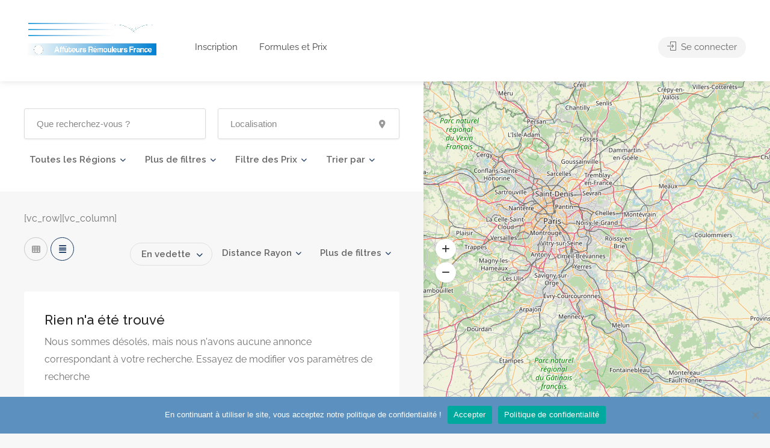

--- FILE ---
content_type: text/html; charset=UTF-8
request_url: https://www.affuteurs-remouleurs-france.fr/remouleur-affuteur-hauts-de-france/
body_size: 23824
content:
<!DOCTYPE html>
<html lang="fr-FR">

<head>
	<meta charset="UTF-8">
	<meta name="viewport" content="width=device-width, initial-scale=1">
	<link rel="profile" href="http://gmpg.org/xfn/11">
	<link href="https://fonts.googleapis.com/css?family=Varela+Round" rel="stylesheet">

	<meta name='robots' content='index, follow, max-image-preview:large, max-snippet:-1, max-video-preview:-1' />
	<style>img:is([sizes="auto" i], [sizes^="auto," i]) { contain-intrinsic-size: 3000px 1500px }</style>
	
	<!-- This site is optimized with the Yoast SEO plugin v26.7 - https://yoast.com/wordpress/plugins/seo/ -->
	<title>Rémouleur Affûteur Hauts de France, affutage des couteaux et ciseaux</title>
	<meta name="description" content="Rémouleur Affuteur Hauts de France - annuaire de l&#039;affûtage - Trouver un professionnel pour affûter vos couteaux, ciseaux, outils divers." />
	<link rel="canonical" href="https://www.affuteurs-remouleurs-france.fr/remouleur-affuteur-hauts-de-france/" />
	<meta property="og:locale" content="fr_FR" />
	<meta property="og:type" content="article" />
	<meta property="og:title" content="Rémouleur Affûteur Hauts de France, affutage des couteaux et ciseaux" />
	<meta property="og:description" content="Rémouleur Affuteur Hauts de France - annuaire de l&#039;affûtage - Trouver un professionnel pour affûter vos couteaux, ciseaux, outils divers." />
	<meta property="og:url" content="https://www.affuteurs-remouleurs-france.fr/remouleur-affuteur-hauts-de-france/" />
	<meta property="og:site_name" content="Affuteurs-Rémouleurs-France" />
	<meta property="article:modified_time" content="2019-10-08T15:00:56+00:00" />
	<meta name="twitter:card" content="summary_large_image" />
	<script type="application/ld+json" class="yoast-schema-graph">{"@context":"https://schema.org","@graph":[{"@type":"WebPage","@id":"https://www.affuteurs-remouleurs-france.fr/remouleur-affuteur-hauts-de-france/","url":"https://www.affuteurs-remouleurs-france.fr/remouleur-affuteur-hauts-de-france/","name":"Rémouleur Affûteur Hauts de France, affutage des couteaux et ciseaux","isPartOf":{"@id":"https://www.affuteurs-remouleurs-france.fr/#website"},"datePublished":"2019-10-08T14:58:04+00:00","dateModified":"2019-10-08T15:00:56+00:00","description":"Rémouleur Affuteur Hauts de France - annuaire de l'affûtage - Trouver un professionnel pour affûter vos couteaux, ciseaux, outils divers.","breadcrumb":{"@id":"https://www.affuteurs-remouleurs-france.fr/remouleur-affuteur-hauts-de-france/#breadcrumb"},"inLanguage":"fr-FR","potentialAction":[{"@type":"ReadAction","target":["https://www.affuteurs-remouleurs-france.fr/remouleur-affuteur-hauts-de-france/"]}]},{"@type":"BreadcrumbList","@id":"https://www.affuteurs-remouleurs-france.fr/remouleur-affuteur-hauts-de-france/#breadcrumb","itemListElement":[{"@type":"ListItem","position":1,"name":"Accueil","item":"https://www.affuteurs-remouleurs-france.fr/"},{"@type":"ListItem","position":2,"name":"Hauts de France"}]},{"@type":"WebSite","@id":"https://www.affuteurs-remouleurs-france.fr/#website","url":"https://www.affuteurs-remouleurs-france.fr/","name":"Affuteurs-Rémouleurs-France","description":"Le respect de la tradition.","publisher":{"@id":"https://www.affuteurs-remouleurs-france.fr/#organization"},"potentialAction":[{"@type":"SearchAction","target":{"@type":"EntryPoint","urlTemplate":"https://www.affuteurs-remouleurs-france.fr/?s={search_term_string}"},"query-input":{"@type":"PropertyValueSpecification","valueRequired":true,"valueName":"search_term_string"}}],"inLanguage":"fr-FR"},{"@type":"Organization","@id":"https://www.affuteurs-remouleurs-france.fr/#organization","name":"Affuteurs-Rémouleurs-France","url":"https://www.affuteurs-remouleurs-france.fr/","logo":{"@type":"ImageObject","inLanguage":"fr-FR","@id":"https://www.affuteurs-remouleurs-france.fr/#/schema/logo/image/","url":"https://www.affuteurs-remouleurs-france.fr/wp-content/uploads/2019/09/Icone-ARF.jpg","contentUrl":"https://www.affuteurs-remouleurs-france.fr/wp-content/uploads/2019/09/Icone-ARF.jpg","width":1200,"height":1200,"caption":"Affuteurs-Rémouleurs-France"},"image":{"@id":"https://www.affuteurs-remouleurs-france.fr/#/schema/logo/image/"}}]}</script>
	<!-- / Yoast SEO plugin. -->


<link rel='dns-prefetch' href='//cdn.jsdelivr.net' />
<link rel='dns-prefetch' href='//www.googletagmanager.com' />
<link rel='dns-prefetch' href='//fonts.googleapis.com' />
<link rel="alternate" type="application/rss+xml" title="Affuteurs-Rémouleurs-France &raquo; Flux" href="https://www.affuteurs-remouleurs-france.fr/feed/" />
<link rel="alternate" type="application/rss+xml" title="Affuteurs-Rémouleurs-France &raquo; Flux des commentaires" href="https://www.affuteurs-remouleurs-france.fr/comments/feed/" />
<script type="text/javascript">
/* <![CDATA[ */
window._wpemojiSettings = {"baseUrl":"https:\/\/s.w.org\/images\/core\/emoji\/16.0.1\/72x72\/","ext":".png","svgUrl":"https:\/\/s.w.org\/images\/core\/emoji\/16.0.1\/svg\/","svgExt":".svg","source":{"concatemoji":"https:\/\/www.affuteurs-remouleurs-france.fr\/wp-includes\/js\/wp-emoji-release.min.js?ver=6.8.3"}};
/*! This file is auto-generated */
!function(s,n){var o,i,e;function c(e){try{var t={supportTests:e,timestamp:(new Date).valueOf()};sessionStorage.setItem(o,JSON.stringify(t))}catch(e){}}function p(e,t,n){e.clearRect(0,0,e.canvas.width,e.canvas.height),e.fillText(t,0,0);var t=new Uint32Array(e.getImageData(0,0,e.canvas.width,e.canvas.height).data),a=(e.clearRect(0,0,e.canvas.width,e.canvas.height),e.fillText(n,0,0),new Uint32Array(e.getImageData(0,0,e.canvas.width,e.canvas.height).data));return t.every(function(e,t){return e===a[t]})}function u(e,t){e.clearRect(0,0,e.canvas.width,e.canvas.height),e.fillText(t,0,0);for(var n=e.getImageData(16,16,1,1),a=0;a<n.data.length;a++)if(0!==n.data[a])return!1;return!0}function f(e,t,n,a){switch(t){case"flag":return n(e,"\ud83c\udff3\ufe0f\u200d\u26a7\ufe0f","\ud83c\udff3\ufe0f\u200b\u26a7\ufe0f")?!1:!n(e,"\ud83c\udde8\ud83c\uddf6","\ud83c\udde8\u200b\ud83c\uddf6")&&!n(e,"\ud83c\udff4\udb40\udc67\udb40\udc62\udb40\udc65\udb40\udc6e\udb40\udc67\udb40\udc7f","\ud83c\udff4\u200b\udb40\udc67\u200b\udb40\udc62\u200b\udb40\udc65\u200b\udb40\udc6e\u200b\udb40\udc67\u200b\udb40\udc7f");case"emoji":return!a(e,"\ud83e\udedf")}return!1}function g(e,t,n,a){var r="undefined"!=typeof WorkerGlobalScope&&self instanceof WorkerGlobalScope?new OffscreenCanvas(300,150):s.createElement("canvas"),o=r.getContext("2d",{willReadFrequently:!0}),i=(o.textBaseline="top",o.font="600 32px Arial",{});return e.forEach(function(e){i[e]=t(o,e,n,a)}),i}function t(e){var t=s.createElement("script");t.src=e,t.defer=!0,s.head.appendChild(t)}"undefined"!=typeof Promise&&(o="wpEmojiSettingsSupports",i=["flag","emoji"],n.supports={everything:!0,everythingExceptFlag:!0},e=new Promise(function(e){s.addEventListener("DOMContentLoaded",e,{once:!0})}),new Promise(function(t){var n=function(){try{var e=JSON.parse(sessionStorage.getItem(o));if("object"==typeof e&&"number"==typeof e.timestamp&&(new Date).valueOf()<e.timestamp+604800&&"object"==typeof e.supportTests)return e.supportTests}catch(e){}return null}();if(!n){if("undefined"!=typeof Worker&&"undefined"!=typeof OffscreenCanvas&&"undefined"!=typeof URL&&URL.createObjectURL&&"undefined"!=typeof Blob)try{var e="postMessage("+g.toString()+"("+[JSON.stringify(i),f.toString(),p.toString(),u.toString()].join(",")+"));",a=new Blob([e],{type:"text/javascript"}),r=new Worker(URL.createObjectURL(a),{name:"wpTestEmojiSupports"});return void(r.onmessage=function(e){c(n=e.data),r.terminate(),t(n)})}catch(e){}c(n=g(i,f,p,u))}t(n)}).then(function(e){for(var t in e)n.supports[t]=e[t],n.supports.everything=n.supports.everything&&n.supports[t],"flag"!==t&&(n.supports.everythingExceptFlag=n.supports.everythingExceptFlag&&n.supports[t]);n.supports.everythingExceptFlag=n.supports.everythingExceptFlag&&!n.supports.flag,n.DOMReady=!1,n.readyCallback=function(){n.DOMReady=!0}}).then(function(){return e}).then(function(){var e;n.supports.everything||(n.readyCallback(),(e=n.source||{}).concatemoji?t(e.concatemoji):e.wpemoji&&e.twemoji&&(t(e.twemoji),t(e.wpemoji)))}))}((window,document),window._wpemojiSettings);
/* ]]> */
</script>
<link rel='stylesheet' id='wfsi-socialicons-css' href='https://www.affuteurs-remouleurs-france.fr/wp-content/plugins/web-font-social-icons/css/icons.css?ver=6.8.3' type='text/css' media='all' />
<style id='wfsi-socialicons-inline-css' type='text/css'>

                    a.ptwsi-social-icon,
                    a.ptwsi-social-icon:visited,
                    .ptwsi_social-icons li a:visited,
                    .ptwsi_social-icons li a {
                            color: #A0A0A0;
                            background:  #F2F2F2;
                    }
</style>
<style id='wp-emoji-styles-inline-css' type='text/css'>

	img.wp-smiley, img.emoji {
		display: inline !important;
		border: none !important;
		box-shadow: none !important;
		height: 1em !important;
		width: 1em !important;
		margin: 0 0.07em !important;
		vertical-align: -0.1em !important;
		background: none !important;
		padding: 0 !important;
	}
</style>
<link rel='stylesheet' id='wp-block-library-css' href='https://www.affuteurs-remouleurs-france.fr/wp-includes/css/dist/block-library/style.min.css?ver=6.8.3' type='text/css' media='all' />
<style id='classic-theme-styles-inline-css' type='text/css'>
/*! This file is auto-generated */
.wp-block-button__link{color:#fff;background-color:#32373c;border-radius:9999px;box-shadow:none;text-decoration:none;padding:calc(.667em + 2px) calc(1.333em + 2px);font-size:1.125em}.wp-block-file__button{background:#32373c;color:#fff;text-decoration:none}
</style>
<link rel='stylesheet' id='mediaelement-css' href='https://www.affuteurs-remouleurs-france.fr/wp-includes/js/mediaelement/mediaelementplayer-legacy.min.css?ver=4.2.17' type='text/css' media='all' />
<link rel='stylesheet' id='wp-mediaelement-css' href='https://www.affuteurs-remouleurs-france.fr/wp-includes/js/mediaelement/wp-mediaelement.min.css?ver=6.8.3' type='text/css' media='all' />
<style id='jetpack-sharing-buttons-style-inline-css' type='text/css'>
.jetpack-sharing-buttons__services-list{display:flex;flex-direction:row;flex-wrap:wrap;gap:0;list-style-type:none;margin:5px;padding:0}.jetpack-sharing-buttons__services-list.has-small-icon-size{font-size:12px}.jetpack-sharing-buttons__services-list.has-normal-icon-size{font-size:16px}.jetpack-sharing-buttons__services-list.has-large-icon-size{font-size:24px}.jetpack-sharing-buttons__services-list.has-huge-icon-size{font-size:36px}@media print{.jetpack-sharing-buttons__services-list{display:none!important}}.editor-styles-wrapper .wp-block-jetpack-sharing-buttons{gap:0;padding-inline-start:0}ul.jetpack-sharing-buttons__services-list.has-background{padding:1.25em 2.375em}
</style>
<style id='global-styles-inline-css' type='text/css'>
:root{--wp--preset--aspect-ratio--square: 1;--wp--preset--aspect-ratio--4-3: 4/3;--wp--preset--aspect-ratio--3-4: 3/4;--wp--preset--aspect-ratio--3-2: 3/2;--wp--preset--aspect-ratio--2-3: 2/3;--wp--preset--aspect-ratio--16-9: 16/9;--wp--preset--aspect-ratio--9-16: 9/16;--wp--preset--color--black: #000000;--wp--preset--color--cyan-bluish-gray: #abb8c3;--wp--preset--color--white: #ffffff;--wp--preset--color--pale-pink: #f78da7;--wp--preset--color--vivid-red: #cf2e2e;--wp--preset--color--luminous-vivid-orange: #ff6900;--wp--preset--color--luminous-vivid-amber: #fcb900;--wp--preset--color--light-green-cyan: #7bdcb5;--wp--preset--color--vivid-green-cyan: #00d084;--wp--preset--color--pale-cyan-blue: #8ed1fc;--wp--preset--color--vivid-cyan-blue: #0693e3;--wp--preset--color--vivid-purple: #9b51e0;--wp--preset--gradient--vivid-cyan-blue-to-vivid-purple: linear-gradient(135deg,rgba(6,147,227,1) 0%,rgb(155,81,224) 100%);--wp--preset--gradient--light-green-cyan-to-vivid-green-cyan: linear-gradient(135deg,rgb(122,220,180) 0%,rgb(0,208,130) 100%);--wp--preset--gradient--luminous-vivid-amber-to-luminous-vivid-orange: linear-gradient(135deg,rgba(252,185,0,1) 0%,rgba(255,105,0,1) 100%);--wp--preset--gradient--luminous-vivid-orange-to-vivid-red: linear-gradient(135deg,rgba(255,105,0,1) 0%,rgb(207,46,46) 100%);--wp--preset--gradient--very-light-gray-to-cyan-bluish-gray: linear-gradient(135deg,rgb(238,238,238) 0%,rgb(169,184,195) 100%);--wp--preset--gradient--cool-to-warm-spectrum: linear-gradient(135deg,rgb(74,234,220) 0%,rgb(151,120,209) 20%,rgb(207,42,186) 40%,rgb(238,44,130) 60%,rgb(251,105,98) 80%,rgb(254,248,76) 100%);--wp--preset--gradient--blush-light-purple: linear-gradient(135deg,rgb(255,206,236) 0%,rgb(152,150,240) 100%);--wp--preset--gradient--blush-bordeaux: linear-gradient(135deg,rgb(254,205,165) 0%,rgb(254,45,45) 50%,rgb(107,0,62) 100%);--wp--preset--gradient--luminous-dusk: linear-gradient(135deg,rgb(255,203,112) 0%,rgb(199,81,192) 50%,rgb(65,88,208) 100%);--wp--preset--gradient--pale-ocean: linear-gradient(135deg,rgb(255,245,203) 0%,rgb(182,227,212) 50%,rgb(51,167,181) 100%);--wp--preset--gradient--electric-grass: linear-gradient(135deg,rgb(202,248,128) 0%,rgb(113,206,126) 100%);--wp--preset--gradient--midnight: linear-gradient(135deg,rgb(2,3,129) 0%,rgb(40,116,252) 100%);--wp--preset--font-size--small: 13px;--wp--preset--font-size--medium: 20px;--wp--preset--font-size--large: 36px;--wp--preset--font-size--x-large: 42px;--wp--preset--spacing--20: 0.44rem;--wp--preset--spacing--30: 0.67rem;--wp--preset--spacing--40: 1rem;--wp--preset--spacing--50: 1.5rem;--wp--preset--spacing--60: 2.25rem;--wp--preset--spacing--70: 3.38rem;--wp--preset--spacing--80: 5.06rem;--wp--preset--shadow--natural: 6px 6px 9px rgba(0, 0, 0, 0.2);--wp--preset--shadow--deep: 12px 12px 50px rgba(0, 0, 0, 0.4);--wp--preset--shadow--sharp: 6px 6px 0px rgba(0, 0, 0, 0.2);--wp--preset--shadow--outlined: 6px 6px 0px -3px rgba(255, 255, 255, 1), 6px 6px rgba(0, 0, 0, 1);--wp--preset--shadow--crisp: 6px 6px 0px rgba(0, 0, 0, 1);}:where(.is-layout-flex){gap: 0.5em;}:where(.is-layout-grid){gap: 0.5em;}body .is-layout-flex{display: flex;}.is-layout-flex{flex-wrap: wrap;align-items: center;}.is-layout-flex > :is(*, div){margin: 0;}body .is-layout-grid{display: grid;}.is-layout-grid > :is(*, div){margin: 0;}:where(.wp-block-columns.is-layout-flex){gap: 2em;}:where(.wp-block-columns.is-layout-grid){gap: 2em;}:where(.wp-block-post-template.is-layout-flex){gap: 1.25em;}:where(.wp-block-post-template.is-layout-grid){gap: 1.25em;}.has-black-color{color: var(--wp--preset--color--black) !important;}.has-cyan-bluish-gray-color{color: var(--wp--preset--color--cyan-bluish-gray) !important;}.has-white-color{color: var(--wp--preset--color--white) !important;}.has-pale-pink-color{color: var(--wp--preset--color--pale-pink) !important;}.has-vivid-red-color{color: var(--wp--preset--color--vivid-red) !important;}.has-luminous-vivid-orange-color{color: var(--wp--preset--color--luminous-vivid-orange) !important;}.has-luminous-vivid-amber-color{color: var(--wp--preset--color--luminous-vivid-amber) !important;}.has-light-green-cyan-color{color: var(--wp--preset--color--light-green-cyan) !important;}.has-vivid-green-cyan-color{color: var(--wp--preset--color--vivid-green-cyan) !important;}.has-pale-cyan-blue-color{color: var(--wp--preset--color--pale-cyan-blue) !important;}.has-vivid-cyan-blue-color{color: var(--wp--preset--color--vivid-cyan-blue) !important;}.has-vivid-purple-color{color: var(--wp--preset--color--vivid-purple) !important;}.has-black-background-color{background-color: var(--wp--preset--color--black) !important;}.has-cyan-bluish-gray-background-color{background-color: var(--wp--preset--color--cyan-bluish-gray) !important;}.has-white-background-color{background-color: var(--wp--preset--color--white) !important;}.has-pale-pink-background-color{background-color: var(--wp--preset--color--pale-pink) !important;}.has-vivid-red-background-color{background-color: var(--wp--preset--color--vivid-red) !important;}.has-luminous-vivid-orange-background-color{background-color: var(--wp--preset--color--luminous-vivid-orange) !important;}.has-luminous-vivid-amber-background-color{background-color: var(--wp--preset--color--luminous-vivid-amber) !important;}.has-light-green-cyan-background-color{background-color: var(--wp--preset--color--light-green-cyan) !important;}.has-vivid-green-cyan-background-color{background-color: var(--wp--preset--color--vivid-green-cyan) !important;}.has-pale-cyan-blue-background-color{background-color: var(--wp--preset--color--pale-cyan-blue) !important;}.has-vivid-cyan-blue-background-color{background-color: var(--wp--preset--color--vivid-cyan-blue) !important;}.has-vivid-purple-background-color{background-color: var(--wp--preset--color--vivid-purple) !important;}.has-black-border-color{border-color: var(--wp--preset--color--black) !important;}.has-cyan-bluish-gray-border-color{border-color: var(--wp--preset--color--cyan-bluish-gray) !important;}.has-white-border-color{border-color: var(--wp--preset--color--white) !important;}.has-pale-pink-border-color{border-color: var(--wp--preset--color--pale-pink) !important;}.has-vivid-red-border-color{border-color: var(--wp--preset--color--vivid-red) !important;}.has-luminous-vivid-orange-border-color{border-color: var(--wp--preset--color--luminous-vivid-orange) !important;}.has-luminous-vivid-amber-border-color{border-color: var(--wp--preset--color--luminous-vivid-amber) !important;}.has-light-green-cyan-border-color{border-color: var(--wp--preset--color--light-green-cyan) !important;}.has-vivid-green-cyan-border-color{border-color: var(--wp--preset--color--vivid-green-cyan) !important;}.has-pale-cyan-blue-border-color{border-color: var(--wp--preset--color--pale-cyan-blue) !important;}.has-vivid-cyan-blue-border-color{border-color: var(--wp--preset--color--vivid-cyan-blue) !important;}.has-vivid-purple-border-color{border-color: var(--wp--preset--color--vivid-purple) !important;}.has-vivid-cyan-blue-to-vivid-purple-gradient-background{background: var(--wp--preset--gradient--vivid-cyan-blue-to-vivid-purple) !important;}.has-light-green-cyan-to-vivid-green-cyan-gradient-background{background: var(--wp--preset--gradient--light-green-cyan-to-vivid-green-cyan) !important;}.has-luminous-vivid-amber-to-luminous-vivid-orange-gradient-background{background: var(--wp--preset--gradient--luminous-vivid-amber-to-luminous-vivid-orange) !important;}.has-luminous-vivid-orange-to-vivid-red-gradient-background{background: var(--wp--preset--gradient--luminous-vivid-orange-to-vivid-red) !important;}.has-very-light-gray-to-cyan-bluish-gray-gradient-background{background: var(--wp--preset--gradient--very-light-gray-to-cyan-bluish-gray) !important;}.has-cool-to-warm-spectrum-gradient-background{background: var(--wp--preset--gradient--cool-to-warm-spectrum) !important;}.has-blush-light-purple-gradient-background{background: var(--wp--preset--gradient--blush-light-purple) !important;}.has-blush-bordeaux-gradient-background{background: var(--wp--preset--gradient--blush-bordeaux) !important;}.has-luminous-dusk-gradient-background{background: var(--wp--preset--gradient--luminous-dusk) !important;}.has-pale-ocean-gradient-background{background: var(--wp--preset--gradient--pale-ocean) !important;}.has-electric-grass-gradient-background{background: var(--wp--preset--gradient--electric-grass) !important;}.has-midnight-gradient-background{background: var(--wp--preset--gradient--midnight) !important;}.has-small-font-size{font-size: var(--wp--preset--font-size--small) !important;}.has-medium-font-size{font-size: var(--wp--preset--font-size--medium) !important;}.has-large-font-size{font-size: var(--wp--preset--font-size--large) !important;}.has-x-large-font-size{font-size: var(--wp--preset--font-size--x-large) !important;}
:where(.wp-block-post-template.is-layout-flex){gap: 1.25em;}:where(.wp-block-post-template.is-layout-grid){gap: 1.25em;}
:where(.wp-block-columns.is-layout-flex){gap: 2em;}:where(.wp-block-columns.is-layout-grid){gap: 2em;}
:root :where(.wp-block-pullquote){font-size: 1.5em;line-height: 1.6;}
</style>
<link rel='stylesheet' id='contact-form-7-css' href='https://www.affuteurs-remouleurs-france.fr/wp-content/plugins/contact-form-7/includes/css/styles.css?ver=6.1.4' type='text/css' media='all' />
<style id='contact-form-7-inline-css' type='text/css'>
.wpcf7 .wpcf7-recaptcha iframe {margin-bottom: 0;}.wpcf7 .wpcf7-recaptcha[data-align="center"] > div {margin: 0 auto;}.wpcf7 .wpcf7-recaptcha[data-align="right"] > div {margin: 0 0 0 auto;}
</style>
<link rel='stylesheet' id='cookie-notice-front-css' href='https://www.affuteurs-remouleurs-france.fr/wp-content/plugins/cookie-notice/css/front.min.css?ver=2.5.11' type='text/css' media='all' />
<link rel='stylesheet' id='listeo_core-frontend-css' href='https://www.affuteurs-remouleurs-france.fr/wp-content/plugins/listeo-core/assets/css/frontend.css?ver=2.0' type='text/css' media='all' />
<link rel='stylesheet' id='listeo-core-fullcalendar-css' href='https://www.affuteurs-remouleurs-france.fr/wp-content/plugins/listeo-core/assets/css/fullcalendar.min.css?ver=1.0' type='text/css' media='all' />
<style id='woocommerce-inline-inline-css' type='text/css'>
.woocommerce form .form-row .required { visibility: visible; }
</style>
<link rel='stylesheet' id='brands-styles-css' href='https://www.affuteurs-remouleurs-france.fr/wp-content/plugins/woocommerce/assets/css/brands.css?ver=10.2.3' type='text/css' media='all' />
<link rel='stylesheet' id='bootstrap-css' href='https://www.affuteurs-remouleurs-france.fr/wp-content/themes/listeo/css/bootstrap-grid.css?ver=6.8.3' type='text/css' media='all' />
<link rel='stylesheet' id='font-awesome-5-css' href='https://www.affuteurs-remouleurs-france.fr/wp-content/themes/listeo/css/all.css?ver=6.8.3' type='text/css' media='all' />
<link rel='stylesheet' id='font-awesome-5-shims-css' href='https://www.affuteurs-remouleurs-france.fr/wp-content/themes/listeo/css/v4-shims.min.css?ver=6.8.3' type='text/css' media='all' />
<link rel='stylesheet' id='simple-line-icons-css' href='https://www.affuteurs-remouleurs-france.fr/wp-content/themes/listeo/css/simple-line-icons.css?ver=6.8.3' type='text/css' media='all' />
<link rel='stylesheet' id='listeo-woocommerce-css' href='https://www.affuteurs-remouleurs-france.fr/wp-content/themes/listeo/css/woocommerce.min.css?ver=6.8.3' type='text/css' media='all' />
<link rel='stylesheet' id='parent-style-css' href='https://www.affuteurs-remouleurs-france.fr/wp-content/themes/listeo/style.css?ver=6.8.3' type='text/css' media='all' />
<link rel='stylesheet' id='listeo-style-css' href='https://www.affuteurs-remouleurs-france.fr/wp-content/themes/listeo-child/style.css?ver=1.9.54' type='text/css' media='all' />
<style id='listeo-style-inline-css' type='text/css'>
.drilldown-menu:not(.fs-container .drilldown-menu) .menu-toggle.dd-active:after {	content: "Close";}        .custom-menu-colors .mobile-navigation-wrapper, .custom-menu-colors #mobile-nav .open-submenu > .sub-menu { background: ; }.custom-menu-colors  .mobile-navigation-list li a, .custom-menu-colors #mobile-nav .sub-menu-back-btn, .custom-menu-colors .textwidget { color: ; }/* Header Background Color  */body.light-dashboard.page-template-template-dashboard .dashboard #header.custom-header,#header.custom-header.cloned,#header.custom-header {  background-color: ;}/* Header Font Color */#header.custom-header .user-name,#header.custom-header #navigation.style-1>ul>li>a {  color: ;}#header.custom-header button.button.border,#header.custom-header a.button.border {    color: ;    border-color: ;}/* Header Hover Color */#header.custom-header #navigation.style-1 > ul > li.current-menu-ancestor > a, #header.custom-header #navigation.style-1 > ul > li.current-menu-item > a, #header.custom-header #navigation.style-1 > ul > li:hover > a {        color: ;}/* Footer Background Color */#footer.custom-footer {  background: ;}/* Footer Headliens Color */#footer.custom-footer ul.menu li:before,#footer.custom-footer h4 { color: ; }/* Footer Text Color */#footer.custom-footer ul.menu li a,#footer.custom-footer, #footer.custom-footer a, #footer.custom-footer .copyrights{ color: ; }#footer.custom-footer .new-footer-social-icons li a,#footer.custom-footer .textwidget, #footer.custom-footer .footer-new-bottom-left { color: ; }.card {    --background-checkbox: #16365f;     --card-shadow: #16365f;}input[type='checkbox'].switch_1:checked,.time-slot input:checked ~ label:hover,div.datedropper:before,div.datedropper .pick-submit,div.datedropper .pick-lg-b .pick-sl:before,div.datedropper .pick-m,body.no-map-marker-icon .face.front,body.no-map-marker-icon .face.front:after,div.datedropper .pick-lg-h {  background-color: #16365f !important;}#booking-date-range-enabler:after,.nav-links div a:hover, #posts-nav li a:hover,.hosted-by-title a:hover,.sort-by-select .select2-container--default .select2-selection--single .select2-selection__arrow b:after,.claim-badge a i,.search-input-icon:hover i,.listing-features.checkboxes a:hover,div.datedropper .pick-y.pick-jump,div.datedropper .pick li span,div.datedropper .pick-lg-b .pick-wke,div.datedropper .pick-btn,#listeo-coupon-link,.total-discounted_costs span,body.light-dashboard.page-template-template-dashboard .dashboard-nav ul li a i,.widget_meta ul li a:hover, .widget_categories ul li a:hover, .widget_archive ul li a:hover, .widget_recent_comments ul li a:hover, .widget_recent_entries ul li a:hover,.booking-estimated-discount-cost span {  color: #16365f !important;}.comment-by-listing a:hover,.browse-all-user-listings a i,.hosted-by-title h4 a:hover,.style-2 .trigger.active a,.style-2 .ui-accordion .ui-accordion-header-active:hover,.style-2 .ui-accordion .ui-accordion-header-active,.fp-accordion .accordion h3.ui-accordion-header-active i.fa-angle-down,.trigger.active a, .ui-accordion .ui-accordion-header-active:hover, .ui-accordion .ui-accordion-header-active,#posts-nav li a:hover,.plan.featured .listing-badge,.post-content h3 a:hover,.add-review-photos i,.show-more-button i,.listing-details-sidebar li a,.star-rating .rating-counter a:hover,.more-search-options-trigger:after,.header-widget .sign-in:hover,#footer a,#footer .footer-links li a:hover,#navigation.style-1 .current,#navigation.style-1 ul li:hover a,.user-menu.active .user-name:after,.user-menu:hover .user-name:after,.user-menu.active .user-name,.user-menu:hover .user-name,.main-search-input-item.location a:hover,.chosen-container .chosen-results li.highlighted,.input-with-icon.location a i:hover,.sort-by .chosen-container-single .chosen-single div:after,.sort-by .chosen-container-single .chosen-default,.panel-dropdown a:after,.post-content a.read-more,.post-meta li a:hover,.widget-text h5 a:hover,.about-author a,button.button.border.white:hover,a.button.border.white:hover,.icon-box-2 i,button.button.border,a.button.border,.style-2 .ui-accordion .ui-accordion-header:hover,.style-2 .trigger a:hover ,.plan.featured .listing-badges .featured,.list-4 li:before,.list-3 li:before,.list-2 li:before,.list-1 li:before,.info-box h4,.testimonial-carousel .slick-slide.slick-active .testimonial:before,.sign-in-form .tabs-nav li a:hover,.sign-in-form .tabs-nav li.active a,.lost_password:hover a,#top-bar .social-icons li a:hover i,.listing-share .social-icons li a:hover i,.agent .social-icons li a:hover i,#footer .social-icons li a:hover i,.headline span i,vc_tta.vc_tta-style-tabs-style-1 .vc_tta-tab.vc_active a,.vc_tta.vc_tta-style-tabs-style-2 .vc_tta-tab.vc_active a,.tabs-nav li.active a,.wc-tabs li.active a.custom-caption,#backtotop a,.trigger.active a,.post-categories li a,.vc_tta.vc_tta-style-tabs-style-3.vc_general .vc_tta-tab a:hover,.vc_tta.vc_tta-style-tabs-style-3.vc_general .vc_tta-tab.vc_active a,.wc-tabs li a:hover,.tabs-nav li a:hover,.tabs-nav li.active a,.wc-tabs li a:hover,.wc-tabs li.active a,.testimonial-author h4,.widget-button:hover,.widget-text h5 a:hover,a,a.button.border,a.button.border.white:hover,button.button.border,button.button.border.white:hover,.wpb-js-composer .vc_tta.vc_general.vc_tta-style-tabs-style-1 .vc_tta-tab.vc_active>a,.wpb-js-composer .vc_tta.vc_general.vc_tta-style-tabs-style-2 .vc_tta-tab.vc_active>a,#add_payment_method .cart-collaterals .cart_totals tr th,.woocommerce-cart .cart-collaterals .cart_totals tr th, .woocommerce-checkout .cart-collaterals .cart_totals tr th,#add_payment_method table.cart th, .woocommerce-cart table.cart th, .woocommerce-checkout table.cart th,.woocommerce-checkout table.shop_table th,.uploadButton .uploadButton-button:before,.time-slot input ~ label:hover,.time-slot label:hover span,#titlebar.listing-titlebar span.listing-tag a, .rating-box-footer h5 a:hover,.panel-wrapper .drilldown-menu .menu-toggle:before, .drilldown-menu .menu-item:hover .arrow, .drilldown-menu .menu-item:hover .arrow:before, .drilldown-menu .menu-item.selected:after, .category-item:hover .category-name,.category-item.active .category-name,.category-item i.sl,.category-item.active i.sl,.category-item:hover  i.sl,.category-item i.fa,.category-item.active i.fa,.category-item:hover  i.fa,.booking-loading-icon {    color: #16365f;}:root {--primary-color: #16365f;--listeo-primary-color: #16365f;--listeo-primary-color-rgb: 22,54,95;--listeo-primary-color-light: #16365f1A;--light-pink-bg: #16365f10;--msf-color-primary:  #16365f;  --msf-color-primary-light-bg:  #16365f10;   }.category-item:hover,.category-item.active {  background-color: #16365f0f;}.listing-details li i {    background-color: #16365f26;    color: #16365f;}.child-category:hover .child-category-icon-container, .drilldown-menu .menu-item:hover {    background-color: #16365f10;  color:#16365f;  }.listing-features.checkboxes li.feature-has-icon.faicon i {  color: #16365f;} :root {  --wp-components-color-accent: #16365f; /* Your custom accent color */}body .feature-svg-icon svg g,body .feature-svg-icon svg circle,body .feature-svg-icon svg rect,body .feature-svg-icon svg path,body .icon-box-2 svg g,body .icon-box-2 svg circle,body .icon-box-2 svg rect,body .icon-box-2 svg path,body .listeo-svg-icon-box-grid svg g,body .listeo-svg-icon-box-grid svg circle,body .listeo-svg-icon-box-grid svg rect,body .listeo-svg-icon-box-grid svg path,.listing-type:hover .listing-type-icon svg g,.listing-type:hover .listing-type-icon svg circle,.listing-type:hover .listing-type-icon svg rect,.listing-type:hover .listing-type-icon svg path,.marker-container .front.face svg g,.marker-container .front.face svg circle,.marker-container .front.face svg rect,.marker-container .front.face svg path { fill: #16365f; }.qtyTotal,.mm-menu em.mm-counter,.mm-counter,.category-small-box:hover,.option-set li a.selected,.pricing-list-container h4:after,#backtotop a,.chosen-container-multi .chosen-choices li.search-choice,.select-options li:hover,button.panel-apply,.layout-switcher a:hover,.listing-features.checkboxes li:before,.comment-by a.comment-reply-link:hover,.add-review-photos:hover,.office-address h3:after,.post-img:before,button.button,.booking-confirmation-page a.button.color,input[type="button"],input[type="submit"],a.button,a.button.border:hover,button.button.border:hover,table.basic-table th,.plan.featured .plan-price,mark.color,.style-4 .tabs-nav li.active a,.style-5 .tabs-nav li.active a,.dashboard-list-box .button.gray:hover,.change-photo-btn:hover,.dashboard-list-box  a.rate-review:hover,input:checked + .slider,.add-pricing-submenu.button:hover,.add-pricing-list-item.button:hover,.custom-zoom-in:hover,.custom-zoom-out:hover,#geoLocation:hover,#streetView:hover,#scrollEnabling:hover,.code-button:hover,.category-small-box-alt:hover .category-box-counter-alt,#scrollEnabling.enabled,#mapnav-buttons a:hover,#sign-in-dialog .mfp-close:hover,.button.listeo-booking-widget-apply_new_coupon:before,#small-dialog .mfp-close:hover,#claim-dialog .mfp-close:hover,.numInputWrapper span:hover,.enable-filters-button i,.enable-filters-button span,.daterangepicker td.end-date.in-range.available,.radio input[type='radio'] + label .radio-label:after,.radio input[type='radio']:checked + label .radio-label,.daterangepicker .ranges li.active, .day-slot-headline, .add-slot-btn button:hover, .daterangepicker td.available:hover, .daterangepicker th.available:hover, .time-slot input:checked ~ label, .daterangepicker td.active, .daterangepicker td.active:hover, .daterangepicker .drp-buttons button.applyBtn,.uploadButton .uploadButton-button:hover {    background-color: #16365f;}.rangeslider__fill,span.blog-item-tag ,.testimonial-carousel .slick-slide.slick-active .testimonial-box,.listing-item-container.list-layout span.tag,.tip:not(.inside-switch),.search .panel-dropdown.active a:not(.dropdown-menu a),#getDirection:hover,.home-search-slide h3 a:before, .home-search-slide h3 strong:before,.loader-ajax-container,.mfp-arrow:hover {    background: #16365f;}.icon-box-v3 .ibv3-icon i, .icon-box-v3 .ibv3-icon svg g, .icon-box-v3 .ibv3-icon svg circle, .icon-box-v3 .ibv3-icon svg rect, .icon-box-v3 .ibv3-icon svg path{    fill:  #16365f;}#titlebar.listing-titlebar span.listing-tag { background:  #16365f12; }.ibv3-icon {    background:  #16365f10;}.icon-box-v3:hover .ibv3-icon {    background:  #16365f;    box-shadow:  0 3px 8px #16365f50;}.radio input[type='radio']:checked + label .radio-label,.rangeslider__handle { border-color: #16365f; }.layout-switcher a.active {    color: #16365f;    border-color: #16365f;}#titlebar.listing-titlebar span.listing-tag a,#titlebar.listing-titlebar span.listing-tag {    border-color: #16365f;  }.woocommerce .widget_price_filter .ui-slider .ui-slider-handle,.woocommerce .widget_price_filter .ui-slider .ui-slider-range,.single-service .qtyInc:hover, .single-service .qtyDec:hover,.services-counter,.listing-slider .slick-next:hover,.listing-slider .slick-prev:hover {    background-color: #16365f;}.single-service .qtyInc:hover, .single-service .qtyDec:hover{    -webkit-text-stroke: 1px #16365f;}.listing-nav-container.cloned .listing-nav li:first-child a.active,.listing-nav-container.cloned .listing-nav li:first-child a:hover,.listing-nav li:first-child a,.listing-nav li a.active,.listing-nav li a:hover {    border-color: #16365f;    color: #16365f;}.pricing-list-container h4 {    color: #16365f;    border-color: #16365f;}.sidebar-textbox ul.contact-details li a { color: #16365f; }button.button.border,a.button.border {    color: #16365f;    border-color: #16365f;}.trigger.active a,.ui-accordion .ui-accordion-header-active:hover,.ui-accordion .ui-accordion-header-active {   }.numbered.color ol > li::before {    border-color: #16365f;;    color: #16365f;}.numbered.color.filled ol > li::before {    border-color: #16365f;    background-color: #16365f;}.info-box {    border-top: 2px solid #16365f;    background: linear-gradient(to bottom, rgba(255,255,255,0.98), rgba(255,255,255,0.95));    background-color: #16365f;    color: #16365f;}.info-box.no-border {    background: linear-gradient(to bottom, rgba(255,255,255,0.96), rgba(255,255,255,0.93));    background-color: #16365f;}.tabs-nav li a:hover { border-color: #16365f; }.tabs-nav li a:hover,.tabs-nav li.active a {    border-color: #16365f;    color: #16365f;}.style-3 .tabs-nav li a:hover,.style-3 .tabs-nav li.active a {    border-color: #16365f;    background-color: #16365f;}.woocommerce-cart .woocommerce table.shop_table th,.vc_tta.vc_general.vc_tta-style-style-1 .vc_active .vc_tta-panel-heading,.wpb-js-composer .vc_tta.vc_general.vc_tta-style-tabs-style-2 .vc_tta-tab.vc_active>a,.wpb-js-composer .vc_tta.vc_general.vc_tta-style-tabs-style-2 .vc_tta-tab:hover>a,.wpb-js-composer .vc_tta.vc_general.vc_tta-style-tabs-style-1 .vc_tta-tab.vc_active>a,.wpb-js-composer .vc_tta.vc_general.vc_tta-style-tabs-style-1 .vc_tta-tab:hover>a{        border-bottom-color: #16365f}.checkboxes input[type=checkbox]:checked + label:before {    background-color: #16365f;    border-color: #16365f;}.listing-item-container.compact .listing-item-content span.tag { background-color: #16365f; }.dashboard-nav ul li.current_page_item,.dashboard-nav ul li.active,.dashboard-nav ul li:hover { border-color: #16365f; }.dashboard-list-box .comment-by-listing a:hover { color: #16365f; }.opening-day:hover h5 { color: #16365f !important; }.map-box h4 a:hover { color: #16365f; }.infoBox-close:hover {    background-color: #16365f;    -webkit-text-stroke: 1px #16365f;}.select2-container--default .select2-selection--multiple .select2-selection__choice,body .select2-container--default .select2-results__option--highlighted[aria-selected], body .select2-container--default .select2-results__option--highlighted[data-selected],body .woocommerce .cart .button, body .woocommerce .cart input.button,body .woocommerce #respond input#submit, body .woocommerce a.button, body .woocommerce button.button, body .woocommerce input.button,body .woocommerce #respond input#submit.alt:hover, body .woocommerce a.button.alt:hover, body .woocommerce button.button.alt:hover, body .woocommerce input.button.alt:hover,.marker-cluster-small div, .marker-cluster-medium div, .marker-cluster-large div,.cluster-visible {    background-color: #16365f !important;}.marker-cluster div:before {    border: 7px solid #16365f;    opacity: 0.2;    box-shadow: inset 0 0 0 4px #16365f;}.cluster-visible:before {    border: 7px solid #16365f;    box-shadow: inset 0 0 0 4px #16365f;}.marker-arrow {    border-color: #16365f transparent transparent;}.face.front {    border-color: #16365f;    color: #16365f;}.face.back {    background: #16365f;    border-color: #16365f;}.custom-zoom-in:hover:before,.custom-zoom-out:hover:before  { -webkit-text-stroke: 1px #16365f;  }.category-box-btn:hover {    background-color: #16365f;    border-color: #16365f;}.message-bubble.me .message-text {    color: #16365f;    background-color: rgba(22,54,95,0.05);}.time-slot input ~ label:hover {    background-color: rgba(22,54,95,0.08);   }.message-bubble.me .message-text:before {    color: rgba(22,54,95,0.05);}.booking-widget i, .opening-hours i, .message-vendor i {    color: #16365f;}.opening-hours.summary li:hover,.opening-hours.summary li.total-costs span { color: #16365f; }.payment-tab-trigger > input:checked ~ label::before { border-color: #16365f; }.payment-tab-trigger > input:checked ~ label::after { background-color: #16365f; }#navigation.style-1 > ul > li.current-menu-ancestor > a,#navigation.style-1 > ul > li.current-menu-item > a,#navigation.style-1 > ul > li:hover > a {     background: rgba(22,54,95, 0.06);    color: #16365f;}.img-box:hover span {  background-color: #16365f; }body #navigation.style-1 ul ul li:hover a:after,body #navigation.style-1 ul li:hover ul li:hover a,body #navigation.style-1 ul li:hover ul li:hover li:hover a,body #navigation.style-1 ul li:hover ul li:hover li:hover li:hover a,body #navigation.style-1 ul ul li:hover ul li a:hover { color: #16365f; }.filter-tabs .filter-tab::after,.headline.headline-box span:before {    background: #16365f;}.main-search-inner .highlighted-category {    background-color:#16365f;    box-shadow: 0 2px 8px rgba(22,54,95, 0.2);}.category-box:hover .category-box-content span {    background-color: #16365f;}.user-menu ul li a:hover {    color: #16365f;}.icon-box-2 i {    background-color: #16365f;}@keyframes iconBoxAnim {    0%,100% {        box-shadow: 0 0 0 9px rgba(22,54,95, 0.08);    }    50% {        box-shadow: 0 0 0 15px rgba(22,54,95, 0.08);    }}.listing-type:hover {box-shadow: 0 3px 12px rgba(0,0,0,0.1);background-color: #16365f;}.listing-type:hover .listing-type-icon {color: #16365f;}.listing-type-icon {background-color: #16365f;box-shadow: 0 0 0 8px rgb(22,54,95, 0.1);}#chart-date-range span:after,#footer ul.menu li a:hover {    color: #16365f;}#booking-date-range span::after, .time-slot label:hover span, .daterangepicker td.in-range, .time-slot input ~ label:hover, .booking-estimated-cost span, .time-slot label:hover span {    color: #16365f;}.daterangepicker td.in-range {    background-color: rgba(22,54,95, 0.05);    color: #16365f;}.leaflet-control-zoom-in:hover, .leaflet-control-zoom-out:hover {    background-color: #16365f;;    -webkit-text-stroke: 1px #16365f;    }.transparent-header #header:not(.cloned) #navigation.style-1 > ul > li.current-menu-ancestor > a, .transparent-header #header:not(.cloned) #navigation.style-1 > ul > li.current-menu-item:first-child > a, .transparent-header #header:not(.cloned) #navigation.style-1 > ul > li:hover > a {    background: #16365f;}.transparent-header #header:not(.cloned) .header-widget .button:hover,.transparent-header #header:not(.cloned) .header-widget .button.border:hover {    background: #16365f;}.transparent-header.user_not_logged_in #header:not(.cloned) .header-widget .sign-in:hover {    background: #16365f;}.best-value-plan .pricing-package-header span,.best-value-plan .pricing-package-header h4,.owned-packages label input:checked+span i:before,.category-small-box-alt i,.category-small-box i {    color: #16365f;}.best-value-plan .pricing-package-header,.owned-packages label input:checked+span i{    background-color: rgba(22,54,95, 0.08);}.best-value-plan,#listeo_otp-inputs input:focus  {    border-color: #16365f;}.account-type input.account-type-radio:checked ~ label {    background-color: #16365f;}.msf-loader-spinner circle,.pricing-package-details ul li svg path{    stroke: #16365f;}.pricing-package-details ul li svg circle{    fill: rgba(22,54,95, 0.08);}.pricing-package [type='radio']:checked+label {    background-color: #16365f;    border-color: #16365f;}.category-small-box:hover {    box-shadow: 0 3px 12px rgba(22,54,95, 0.22);}.transparent-header.user_not_logged_in #header.cloned .header-widget .sign-in:hover,.user_not_logged_in .header-widget .sign-in:hover {    background: #16365f;}.nav-links div.nav-next a:hover:before,.nav-links div.nav-previous a:hover:before,#posts-nav li.next-post a:hover:before,#posts-nav li.prev-post a:hover:before { background: #16365f; }.slick-current .testimonial-author h4 span {   background: rgba(22,54,95, 0.06);   color: #16365f;}body .icon-box-2 i {   background-color: rgba(22,54,95, 0.07);   color: #16365f;}.headline.headline-box:after,.headline.headline-box span:after {background: #16365f;}.listing-item-content span.tag {   background: #16365f;}.message-vendor div.wpcf7 .ajax-loader,body .message-vendor input[type='submit'],body .message-vendor input[type='submit']:focus,body .message-vendor input[type='submit']:active {  background-color: #16365f;}   .message-vendor .wpcf7-form .wpcf7-radio input[type=radio]:checked + span:before {   border-color: #16365f;}.message-vendor .wpcf7-form .wpcf7-radio input[type=radio]:checked + span:after {   background: #16365f;}#show-map-button,.slider-selection {background-color:#16365f;}.listeo-cart-container:hover .mini-cart-button{    color: #16365f;    background: #16365f1f;}.listeo-cart-container .mini-cart-button .badge {    background: #16365f;}.transparent-header #header:not(.cloned) .header-widget .woocommerce-mini-cart__buttons a.button.checkout, .listeo-cart-container .woocommerce-mini-cart__buttons a.button.checkout {background: #16365f;}.slider-handle {border-color:#16365f;}.bookable-services .single-service:hover h5,.bookable-services .single-service:hover .single-service-price {    color: #16365f;} .bookable-services .single-service:hover .single-service-price {    background-color: rgba(22,54,95, 0.08);    color: #16365f;}  .classifieds-widget-buttons a.call-btn {    border: 1px solid #16365f;    color: #16365f;}.bookable-services input[type='checkbox'] + label:hover {    background-color: rgba(22,54,95, 0.08);    color: #16365f;}.services-counter,.bookable-services input[type='checkbox']:checked + label {    background-color: #16365f;}.bookable-services input[type='checkbox']:checked + label .single-service-price {    color: #16365f;}.taxonomy-box-wrapper:hover .taxonomy-box-right {        border-color: #16365f;    background:  rgba(22,54,95, 0.1);}.taxonomy-box-wrapper:hover .taxonomy-box-right path {    fill:#16365f;}.bootstrap-select .dropdown-menu li.selected a span.check-mark:before { color:#f91942; }.dropdown-menu>li>a:hover, .dropdown-menu>.active>a, .dropdown-menu>.active>a:hover {    color: #16365f;    background-color:  rgba(22,54,95, 0.1);}.bootstrap-select .dropdown-menu li.selected a span.check-mark:before, .bootstrap-select .dropdown-menu li.selected:hover a span.check-mark:before {  color: #16365f; }input[type='submit'].dokan-btn-theme:hover, a.dokan-btn-theme:hover, .dokan-btn-theme:hover, input[type='submit'].dokan-btn-theme:focus, a.dokan-btn-theme:focus, .dokan-btn-theme:focus, input[type='submit'].dokan-btn-theme:active, a.dokan-btn-theme:active, .dokan-btn-theme:active, input[type='submit'].dokan-btn-theme.active, a.dokan-btn-theme.active, .dokan-btn-theme.active, .open .dropdown-toggleinput[type='submit'].dokan-btn-theme, .open .dropdown-togglea.dokan-btn-theme, .open .dropdown-toggle.dokan-btn-theme {        background-color: #16365f !important;    border-color: #16365f !important;}body.dokan-dashboard input[type='submit'].dokan-btn-theme, body.dokan-dashboard a.dokan-btn-theme, body.dokan-dashboard .dokan-btn-theme{        background-color: #16365f !important;;    border-color: #16365f !important;;}body input[type='submit'].dokan-btn-theme,body a.dokan-btn-theme, body .dokan-btn-theme {    background-color: #16365f;    border-color: #16365f;}#dokan-store-listing-filter-wrap .right .toggle-view .active {    color: #16365f;}body #dokan-store-listing-filter-wrap .right .toggle-view .active {    border-color: #16365f;}.photo-box:hover .photo-box-content span{  background: #16365f;}#dokan-store-listing-filter-wrap .right .toggle-view .active {    color: #16365f;}.dokan-store-products-ordeby-select .select2-container--default .select2-selection--single .select2-selection__arrow b:after {   color: #16365f;}.main-search-inner {                    text-align: center;                    }body .main-search-container:not(.elementor-main-search-container):before {    background: linear-gradient(to right, rgba(255,255,255,0.99) 20%, rgba(255,255,255,0.7) 70%, rgba(255,255,255,0) 95%)}.solid-bg-home-banner .main-search-container:before,body.transparent-header .main-search-container:not(.elementor-main-search-container):before {background: rgba(255,255,255,0.68) ;}.loader-ajax-container {   box-shadow: 0 0 20px rgba( 22,54,95, 0.4);}.page-id-50 #listeo-registration-btn { display: none; }.main-search-inner {                    text-align: center;                    }@media (min-width: 1240px) { #header:not(.sticky) ul.menu, #header:not(.sticky) .header-widget { margin-top: 38px; margin-bottom: 17px; } } #logo img { transform: translate3d(0,0px,0); } .range-output:after {    content: 'km';}    .budget-range-output:after {        content: "€";    }.fm-input.pricing-bookable-options,.fm-input.pricing-bookable {    display: none;}.template-file.main-search-container.plain-color { background-color: #fff1e3 } 
</style>
<link rel='stylesheet' id='listeo-iconsmind-css' href='https://www.affuteurs-remouleurs-france.fr/wp-content/themes/listeo/css/icons.css?ver=6.8.3' type='text/css' media='all' />
<link rel='stylesheet' id='google-fonts-raleway-css' href='//fonts.googleapis.com/css?family=Raleway:300,400,500,600,700' type='text/css' media='all' />
<link rel='stylesheet' id='google-fonts-open-sans-css' href='//fonts.googleapis.com/css?family=Open+Sans:500,600,700' type='text/css' media='all' />
<script type="text/javascript" id="cookie-notice-front-js-before">
/* <![CDATA[ */
var cnArgs = {"ajaxUrl":"https:\/\/www.affuteurs-remouleurs-france.fr\/wp-admin\/admin-ajax.php","nonce":"0efe59c23b","hideEffect":"none","position":"bottom","onScroll":false,"onScrollOffset":100,"onClick":false,"cookieName":"cookie_notice_accepted","cookieTime":2592000,"cookieTimeRejected":2592000,"globalCookie":false,"redirection":false,"cache":false,"revokeCookies":true,"revokeCookiesOpt":"automatic"};
/* ]]> */
</script>
<script type="text/javascript" src="https://www.affuteurs-remouleurs-france.fr/wp-content/plugins/cookie-notice/js/front.min.js?ver=2.5.11" id="cookie-notice-front-js"></script>
<script type="text/javascript" src="https://www.affuteurs-remouleurs-france.fr/wp-content/plugins/listeo-core/assets/js/leaflet.js?ver=6.8.3" id="leaflet.js-js"></script>
<script type="text/javascript" src="https://www.affuteurs-remouleurs-france.fr/wp-includes/js/jquery/jquery.min.js?ver=3.7.1" id="jquery-core-js"></script>
<script type="text/javascript" src="https://www.affuteurs-remouleurs-france.fr/wp-includes/js/jquery/jquery-migrate.min.js?ver=3.4.1" id="jquery-migrate-js"></script>
<script type="text/javascript" src="https://www.affuteurs-remouleurs-france.fr/wp-content/plugins/listeo-core/assets/js/leaflet-googlemutant.js?ver=2.0" id="listeo_core-leaflet-google-maps-js"></script>
<script type="text/javascript" src="https://www.affuteurs-remouleurs-france.fr/wp-content/plugins/listeo-core/assets/js/control.geocoder.js?ver=2.0" id="listeo_core-leaflet-geocoder-js"></script>
<script type="text/javascript" src="https://www.affuteurs-remouleurs-france.fr/wp-content/plugins/listeo-core/assets/js/leaflet.markercluster.js?ver=2.0" id="listeo_core-leaflet-markercluster-js"></script>
<script type="text/javascript" src="https://www.affuteurs-remouleurs-france.fr/wp-content/plugins/listeo-core/assets/js/leaflet-gesture-handling.min.js?ver=2.0" id="listeo_core-leaflet-gesture-handling-js"></script>
<script type="text/javascript" src="https://www.affuteurs-remouleurs-france.fr/wp-content/plugins/listeo-core/assets/js/listeo.leaflet.js?ver=2.0" id="listeo_core-leaflet-js"></script>
<script type="text/javascript" src="https://www.affuteurs-remouleurs-france.fr/wp-content/plugins/listeo-core/assets/js/pwstrength-bootstrap.min.js?ver=2.0" id="listeo_core-pwstrength-bootstrap-min-js"></script>
<script type="text/javascript" id="listeo_core-frontend-js-extra">
/* <![CDATA[ */
var listeo_core = {"ajax_url":"\/wp-admin\/admin-ajax.php","payout_not_valid_email_msg":"The email address is not valid. Please add a valid email address.","is_rtl":"0","lang":"","currency":"EUR","currency_position":"after","currency_symbol":"\u20ac","submitCenterPoint":"46.4947387,2.6028326","centerPoint":"48.6948988,2.5507434","country":"","upload":"https:\/\/www.affuteurs-remouleurs-france.fr\/wp-admin\/admin-ajax.php?action=handle_dropped_media","delete":"https:\/\/www.affuteurs-remouleurs-france.fr\/wp-admin\/admin-ajax.php?action=handle_delete_media","color":"#16365f","dictDefaultMessage":"Drop files here to upload","dictFallbackMessage":"Your browser does not support drag'n'drop file uploads.","dictFallbackText":"Please use the fallback form below to upload your files like in the olden days.","dictFileTooBig":"File is too big ({{filesize}}MiB). Max filesize: {{maxFilesize}}MiB.","dictInvalidFileType":"You can't upload files of this type.","dictResponseError":"Server responded with {{statusCode}} code.","dictCancelUpload":"Annuler le t\u00e9l\u00e9chargement","dictCancelUploadConfirmation":"\u00cates-vous s\u00fbr de vouloir annuler ce t\u00e9l\u00e9chargement ?","dictRemoveFile":"Effacer le fichier","dictMaxFilesExceeded":"You can not upload any more files.","areyousure":"Are you sure?","maxFiles":"5","maxFilesize":"2","clockformat":"1","prompt_price":"Set price for this date","menu_price":"Prix \u200b\u200b(optionnel)","menu_desc":"Le champ description ","menu_title":"Titre","applyLabel":"Valider","cancelLabel":"Annuler","clearLabel":"Effacer","fromLabel":"From","toLabel":"To","customRangeLabel":"Custom","next_page_listings_text":"Show next %d listings","infinite_scroll":"off","mmenuTitle":"Menu","pricingTooltip":"Click to make this item bookable in booking widget","today":"Aujourd'hui","yesterday":"Yesterday","last_7_days":"Last 7 Days","last_30_days":"Last 30 Days","this_month":"This Month","last_month":"Last Month","map_provider":"osm","address_provider":"osm","mapbox_access_token":"","mapbox_retina":"on","mapbox_style_url":"https:\/\/api.mapbox.com\/styles\/v1\/mapbox\/streets-v11\/tiles\/{z}\/{x}\/{y}@2x?access_token=","bing_maps_key":"","thunderforest_api_key":"","here_app_id":"","here_app_code":"","maps_reviews_text":"Avis","maps_noreviews_text":"Pas encore not\u00e9","map_bounds_search":"on","category_title":"Titre de la cat\u00e9gorie","day_short_su":"Su","day_short_mo":"Mo","day_short_tu":"Tu","day_short_we":"We","day_short_th":"Th","day_short_fr":"Fr","day_short_sa":"Sa","radius_state":"disabled","maps_autofit":"on","maps_autolocate":"on","maps_zoom":"9","maps_single_zoom":"9","autologin":"on","required_fields":"Please fill all required  fields","exceed_guests_limit":"The total number of adults and children cannot exceed the maximum guest limit","no_results_text":"No results match","no_results_found_text":"No results found","placeholder_text_single":"Select an Option","placeholder_text_multiple":"Select Some Options ","january":"January","february":"February","march":"March","april":"April","may":"May","june":"June","july":"July","august":"August","september":"September","october":"October","november":"November","december":"December","opening_time":"Heure d'ouverture","closing_time":"Heure de fermeture","remove":"Supprimer","extra_services_options_type":[],"onetimefee":"One time fee","bookable_quantity_max":"Max quantity","multiguest":"Multiply by guests","multidays":"Multiply by days","multiguestdays":"Multiply by guest & days","quantitybuttons":"Quantity Buttons","booked_dates":"Those dates are already booked","replied":"Replied","hcaptcha_sitekey":"","turnstile_sitekey":"","elementor_single_gallery":"Galerie photos","elementor_single_overview":"Descriptif","elementor_single_details":"Commentaires","elementor_single_pricing":"Prix","elementor_single_store":"Store","elementor_single_video":"Video","elementor_single_location":"Localisation","elementor_single_faq":"FAQ","elementor_single_reviews":"Commentaires","elementor_single_map":"Localisation","otp_status":"on","start_time_label":"Start Time","end_time_label":"End Time","back":"Back","search":"Rechercher","copytoalldays":"Copy to all days","selectimefirst":"Please select time first","unblock":"Unblock","block":"Block","setprice":"Set Price","one_date_selected":"1 date selected","dates_selected":" date(s) selected","enterPrice":"Enter price for","leaveBlank":"Leave blank to remove price","selectedTerm":"Selected Term","customField":"Custom Field","customFields":"Custom Fields","customFieldsFor":"Custom fields for","next":"Next","prev":"Previous","radius_unit":"km","user_location_text":"Your Search Location","radius_text":"Search Radius","_price_min":null,"_price_max":null,"review_criteria":"service,value-for-money,location,cleanliness"};
/* ]]> */
</script>
<script type="text/javascript" src="https://www.affuteurs-remouleurs-france.fr/wp-content/plugins/listeo-core/assets/js/frontend.js?ver=2.0" id="listeo_core-frontend-js"></script>
<script type="text/javascript" src="https://www.affuteurs-remouleurs-france.fr/wp-content/plugins/listeo-core/assets/js/bookings.js?ver=2.0" id="listeo_core-bookings-js"></script>
<script type="text/javascript" src="https://www.affuteurs-remouleurs-france.fr/wp-content/plugins/listeo-core/assets/js/drilldown.js?ver=2.0" id="listeo_core-drilldown-js"></script>
<script type="text/javascript" id="listeo_core-ajax-login-js-extra">
/* <![CDATA[ */
var listeo_login = {"ajaxurl":"https:\/\/www.affuteurs-remouleurs-france.fr\/wp-admin\/admin-ajax.php","redirecturl":"https:\/\/www.affuteurs-remouleurs-france.fr","loadingmessage":"Envoi d'informations sur l'utilisateur, veuillez patienter ..."};
/* ]]> */
</script>
<script type="text/javascript" src="https://www.affuteurs-remouleurs-france.fr/wp-content/plugins/listeo-core/assets/js/ajax-login-script.js?ver=1.0" id="listeo_core-ajax-login-js"></script>
<script type="text/javascript" src="https://www.googletagmanager.com/gtag/js?id=UA-12855676-27&amp;ver=6.8.3" id="wk-analytics-script-js"></script>
<script type="text/javascript" id="wk-analytics-script-js-after">
/* <![CDATA[ */
function shouldTrack(){
var trackLoggedIn = false;
var loggedIn = false;
if(!loggedIn){
return true;
} else if( trackLoggedIn ) {
return true;
}
return false;
}
function hasWKGoogleAnalyticsCookie() {
return (new RegExp('wp_wk_ga_untrack_' + document.location.hostname)).test(document.cookie);
}
if (!hasWKGoogleAnalyticsCookie() && shouldTrack()) {
//Google Analytics
window.dataLayer = window.dataLayer || [];
function gtag(){dataLayer.push(arguments);}
gtag('js', new Date());
gtag('config', 'UA-12855676-27', { 'anonymize_ip': true });
}
/* ]]> */
</script>
<script type="text/javascript" src="https://www.affuteurs-remouleurs-france.fr/wp-content/plugins/woocommerce/assets/js/jquery-blockui/jquery.blockUI.min.js?ver=2.7.0-wc.10.2.3" id="jquery-blockui-js" defer="defer" data-wp-strategy="defer"></script>
<script type="text/javascript" src="https://www.affuteurs-remouleurs-france.fr/wp-content/plugins/woocommerce/assets/js/js-cookie/js.cookie.min.js?ver=2.1.4-wc.10.2.3" id="js-cookie-js" defer="defer" data-wp-strategy="defer"></script>
<script type="text/javascript" id="woocommerce-js-extra">
/* <![CDATA[ */
var woocommerce_params = {"ajax_url":"\/wp-admin\/admin-ajax.php","wc_ajax_url":"\/?wc-ajax=%%endpoint%%","i18n_password_show":"Afficher le mot de passe","i18n_password_hide":"Masquer le mot de passe"};
/* ]]> */
</script>
<script type="text/javascript" src="https://www.affuteurs-remouleurs-france.fr/wp-content/plugins/woocommerce/assets/js/frontend/woocommerce.min.js?ver=10.2.3" id="woocommerce-js" defer="defer" data-wp-strategy="defer"></script>
<script type="text/javascript" src="https://www.affuteurs-remouleurs-france.fr/wp-content/themes/listeo/js/select2.min.js?ver=1.9.54" id="select2-min-js"></script>
<script type="text/javascript" src="https://www.affuteurs-remouleurs-france.fr/wp-content/themes/listeo/js/bootstrap-select.min.js?ver=1.9.54" id="bootstrap-select-min-js"></script>
<script type="text/javascript" src="https://www.affuteurs-remouleurs-france.fr/wp-content/themes/listeo/js/counterup.min.js?ver=1.9.54" id="counterup-min-js"></script>
<script type="text/javascript" src="https://www.affuteurs-remouleurs-france.fr/wp-content/themes/listeo/js/datedropper.js?ver=1.9.54" id="datedropper-js"></script>
<script type="text/javascript" src="https://www.affuteurs-remouleurs-france.fr/wp-content/themes/listeo/js/dropzone.js?ver=1.9.54" id="dropzone-js"></script>
<script type="text/javascript" src="https://www.affuteurs-remouleurs-france.fr/wp-content/themes/listeo/js/magnific-popup.min.js?ver=1.9.54" id="magnific-popup-min-js"></script>
<script type="text/javascript" src="https://www.affuteurs-remouleurs-france.fr/wp-content/themes/listeo/js/slick.min.js?ver=1.9.54" id="slick-min-js"></script>
<script type="text/javascript" src="https://www.affuteurs-remouleurs-france.fr/wp-content/themes/listeo/js/quantityButtons.js?ver=1.9.54" id="quantityButtons-js"></script>
<script type="text/javascript" src="https://www.affuteurs-remouleurs-france.fr/wp-content/themes/listeo/js/rangeslider.min.js?ver=1.9.54" id="rangeslider-min-js"></script>
<script type="text/javascript" src="https://www.affuteurs-remouleurs-france.fr/wp-content/themes/listeo/js/timedropper.js?ver=1.9.54" id="timedropper-js"></script>
<script type="text/javascript" src="https://www.affuteurs-remouleurs-france.fr/wp-content/themes/listeo/js/jquery.scrollto.js?ver=1.9.54" id="jquery-scrollto-js"></script>
<script type="text/javascript" src="https://www.affuteurs-remouleurs-france.fr/wp-content/themes/listeo/js/tooltips.min.js?ver=1.9.54" id="tooltips-min-js"></script>
<script type="text/javascript" src="https://www.affuteurs-remouleurs-france.fr/wp-content/themes/listeo/js/waypoints.min.js?ver=1.9.54" id="waypoints-min-js"></script>
<script type="text/javascript" src="https://www.affuteurs-remouleurs-france.fr/wp-includes/js/dist/vendor/moment.min.js?ver=2.30.1" id="moment-js"></script>
<script type="text/javascript" id="moment-js-after">
/* <![CDATA[ */
moment.updateLocale( 'fr_FR', {"months":["janvier","f\u00e9vrier","mars","avril","mai","juin","juillet","ao\u00fbt","septembre","octobre","novembre","d\u00e9cembre"],"monthsShort":["Jan","F\u00e9v","Mar","Avr","Mai","Juin","Juil","Ao\u00fbt","Sep","Oct","Nov","D\u00e9c"],"weekdays":["dimanche","lundi","mardi","mercredi","jeudi","vendredi","samedi"],"weekdaysShort":["dim","lun","mar","mer","jeu","ven","sam"],"week":{"dow":1},"longDateFormat":{"LT":"G \\h i \\m\\i\\n","LTS":null,"L":null,"LL":"j F Y","LLL":"d F Y G\\hi","LLLL":null}} );
/* ]]> */
</script>
<script type="text/javascript" src="https://www.affuteurs-remouleurs-france.fr/wp-content/themes/listeo/js/daterangepicker.js?ver=1.9.54" id="daterangerpicker-js"></script>
<script type="text/javascript" src="https://www.affuteurs-remouleurs-france.fr/wp-content/themes/listeo/js/bootstrap-slider.min.js?ver=1.9.54" id="bootstrap-slider-min-js"></script>
<link rel="https://api.w.org/" href="https://www.affuteurs-remouleurs-france.fr/wp-json/" /><link rel="alternate" title="JSON" type="application/json" href="https://www.affuteurs-remouleurs-france.fr/wp-json/wp/v2/pages/2013" /><link rel="EditURI" type="application/rsd+xml" title="RSD" href="https://www.affuteurs-remouleurs-france.fr/xmlrpc.php?rsd" />
<meta name="generator" content="WordPress 6.8.3" />
<meta name="generator" content="WooCommerce 10.2.3" />
<link rel='shortlink' href='https://www.affuteurs-remouleurs-france.fr/?p=2013' />
<link rel="alternate" title="oEmbed (JSON)" type="application/json+oembed" href="https://www.affuteurs-remouleurs-france.fr/wp-json/oembed/1.0/embed?url=https%3A%2F%2Fwww.affuteurs-remouleurs-france.fr%2Fremouleur-affuteur-hauts-de-france%2F" />
<link rel="alternate" title="oEmbed (XML)" type="text/xml+oembed" href="https://www.affuteurs-remouleurs-france.fr/wp-json/oembed/1.0/embed?url=https%3A%2F%2Fwww.affuteurs-remouleurs-france.fr%2Fremouleur-affuteur-hauts-de-france%2F&#038;format=xml" />
	<noscript><style>.woocommerce-product-gallery{ opacity: 1 !important; }</style></noscript>
	<meta name="generator" content="Elementor 3.34.1; features: additional_custom_breakpoints; settings: css_print_method-external, google_font-enabled, font_display-auto">
			<style>
				.e-con.e-parent:nth-of-type(n+4):not(.e-lazyloaded):not(.e-no-lazyload),
				.e-con.e-parent:nth-of-type(n+4):not(.e-lazyloaded):not(.e-no-lazyload) * {
					background-image: none !important;
				}
				@media screen and (max-height: 1024px) {
					.e-con.e-parent:nth-of-type(n+3):not(.e-lazyloaded):not(.e-no-lazyload),
					.e-con.e-parent:nth-of-type(n+3):not(.e-lazyloaded):not(.e-no-lazyload) * {
						background-image: none !important;
					}
				}
				@media screen and (max-height: 640px) {
					.e-con.e-parent:nth-of-type(n+2):not(.e-lazyloaded):not(.e-no-lazyload),
					.e-con.e-parent:nth-of-type(n+2):not(.e-lazyloaded):not(.e-no-lazyload) * {
						background-image: none !important;
					}
				}
			</style>
			<meta name="generator" content="Powered by Slider Revolution 6.6.10 - responsive, Mobile-Friendly Slider Plugin for WordPress with comfortable drag and drop interface." />
<link rel="icon" href="https://www.affuteurs-remouleurs-france.fr/wp-content/uploads/2019/09/cropped-Icone-ARF-32x32.jpg" sizes="32x32" />
<link rel="icon" href="https://www.affuteurs-remouleurs-france.fr/wp-content/uploads/2019/09/cropped-Icone-ARF-192x192.jpg" sizes="192x192" />
<link rel="apple-touch-icon" href="https://www.affuteurs-remouleurs-france.fr/wp-content/uploads/2019/09/cropped-Icone-ARF-180x180.jpg" />
<meta name="msapplication-TileImage" content="https://www.affuteurs-remouleurs-france.fr/wp-content/uploads/2019/09/cropped-Icone-ARF-270x270.jpg" />
<script>function setREVStartSize(e){
			//window.requestAnimationFrame(function() {
				window.RSIW = window.RSIW===undefined ? window.innerWidth : window.RSIW;
				window.RSIH = window.RSIH===undefined ? window.innerHeight : window.RSIH;
				try {
					var pw = document.getElementById(e.c).parentNode.offsetWidth,
						newh;
					pw = pw===0 || isNaN(pw) || (e.l=="fullwidth" || e.layout=="fullwidth") ? window.RSIW : pw;
					e.tabw = e.tabw===undefined ? 0 : parseInt(e.tabw);
					e.thumbw = e.thumbw===undefined ? 0 : parseInt(e.thumbw);
					e.tabh = e.tabh===undefined ? 0 : parseInt(e.tabh);
					e.thumbh = e.thumbh===undefined ? 0 : parseInt(e.thumbh);
					e.tabhide = e.tabhide===undefined ? 0 : parseInt(e.tabhide);
					e.thumbhide = e.thumbhide===undefined ? 0 : parseInt(e.thumbhide);
					e.mh = e.mh===undefined || e.mh=="" || e.mh==="auto" ? 0 : parseInt(e.mh,0);
					if(e.layout==="fullscreen" || e.l==="fullscreen")
						newh = Math.max(e.mh,window.RSIH);
					else{
						e.gw = Array.isArray(e.gw) ? e.gw : [e.gw];
						for (var i in e.rl) if (e.gw[i]===undefined || e.gw[i]===0) e.gw[i] = e.gw[i-1];
						e.gh = e.el===undefined || e.el==="" || (Array.isArray(e.el) && e.el.length==0)? e.gh : e.el;
						e.gh = Array.isArray(e.gh) ? e.gh : [e.gh];
						for (var i in e.rl) if (e.gh[i]===undefined || e.gh[i]===0) e.gh[i] = e.gh[i-1];
											
						var nl = new Array(e.rl.length),
							ix = 0,
							sl;
						e.tabw = e.tabhide>=pw ? 0 : e.tabw;
						e.thumbw = e.thumbhide>=pw ? 0 : e.thumbw;
						e.tabh = e.tabhide>=pw ? 0 : e.tabh;
						e.thumbh = e.thumbhide>=pw ? 0 : e.thumbh;
						for (var i in e.rl) nl[i] = e.rl[i]<window.RSIW ? 0 : e.rl[i];
						sl = nl[0];
						for (var i in nl) if (sl>nl[i] && nl[i]>0) { sl = nl[i]; ix=i;}
						var m = pw>(e.gw[ix]+e.tabw+e.thumbw) ? 1 : (pw-(e.tabw+e.thumbw)) / (e.gw[ix]);
						newh =  (e.gh[ix] * m) + (e.tabh + e.thumbh);
					}
					var el = document.getElementById(e.c);
					if (el!==null && el) el.style.height = newh+"px";
					el = document.getElementById(e.c+"_wrapper");
					if (el!==null && el) {
						el.style.height = newh+"px";
						el.style.display = "block";
					}
				} catch(e){
					console.log("Failure at Presize of Slider:" + e)
				}
			//});
		  };</script>
<style id="kirki-inline-styles">#logo img{max-height:77px;}#header.cloned #logo img{max-width:395px;}body{font-family:Raleway;font-size:15px;font-weight:400;line-height:27px;text-align:left;text-transform:none;color:#707070;}h1,h2,h3,h4,h5,h6{font-family:Raleway;font-weight:400;}#navigation ul > li > a{font-family:Raleway;font-size:16px;font-weight:400;line-height:32px;text-align:left;text-transform:none;color:#444;}/* cyrillic-ext */
@font-face {
  font-family: 'Raleway';
  font-style: normal;
  font-weight: 400;
  font-display: swap;
  src: url(https://www.affuteurs-remouleurs-france.fr/wp-content/fonts/raleway/1Ptxg8zYS_SKggPN4iEgvnHyvveLxVvaorCFPrEHJA.woff2) format('woff2');
  unicode-range: U+0460-052F, U+1C80-1C8A, U+20B4, U+2DE0-2DFF, U+A640-A69F, U+FE2E-FE2F;
}
/* cyrillic */
@font-face {
  font-family: 'Raleway';
  font-style: normal;
  font-weight: 400;
  font-display: swap;
  src: url(https://www.affuteurs-remouleurs-france.fr/wp-content/fonts/raleway/1Ptxg8zYS_SKggPN4iEgvnHyvveLxVvaorCMPrEHJA.woff2) format('woff2');
  unicode-range: U+0301, U+0400-045F, U+0490-0491, U+04B0-04B1, U+2116;
}
/* vietnamese */
@font-face {
  font-family: 'Raleway';
  font-style: normal;
  font-weight: 400;
  font-display: swap;
  src: url(https://www.affuteurs-remouleurs-france.fr/wp-content/fonts/raleway/1Ptxg8zYS_SKggPN4iEgvnHyvveLxVvaorCHPrEHJA.woff2) format('woff2');
  unicode-range: U+0102-0103, U+0110-0111, U+0128-0129, U+0168-0169, U+01A0-01A1, U+01AF-01B0, U+0300-0301, U+0303-0304, U+0308-0309, U+0323, U+0329, U+1EA0-1EF9, U+20AB;
}
/* latin-ext */
@font-face {
  font-family: 'Raleway';
  font-style: normal;
  font-weight: 400;
  font-display: swap;
  src: url(https://www.affuteurs-remouleurs-france.fr/wp-content/fonts/raleway/1Ptxg8zYS_SKggPN4iEgvnHyvveLxVvaorCGPrEHJA.woff2) format('woff2');
  unicode-range: U+0100-02BA, U+02BD-02C5, U+02C7-02CC, U+02CE-02D7, U+02DD-02FF, U+0304, U+0308, U+0329, U+1D00-1DBF, U+1E00-1E9F, U+1EF2-1EFF, U+2020, U+20A0-20AB, U+20AD-20C0, U+2113, U+2C60-2C7F, U+A720-A7FF;
}
/* latin */
@font-face {
  font-family: 'Raleway';
  font-style: normal;
  font-weight: 400;
  font-display: swap;
  src: url(https://www.affuteurs-remouleurs-france.fr/wp-content/fonts/raleway/1Ptxg8zYS_SKggPN4iEgvnHyvveLxVvaorCIPrE.woff2) format('woff2');
  unicode-range: U+0000-00FF, U+0131, U+0152-0153, U+02BB-02BC, U+02C6, U+02DA, U+02DC, U+0304, U+0308, U+0329, U+2000-206F, U+20AC, U+2122, U+2191, U+2193, U+2212, U+2215, U+FEFF, U+FFFD;
}/* cyrillic-ext */
@font-face {
  font-family: 'Raleway';
  font-style: normal;
  font-weight: 400;
  font-display: swap;
  src: url(https://www.affuteurs-remouleurs-france.fr/wp-content/fonts/raleway/1Ptxg8zYS_SKggPN4iEgvnHyvveLxVvaorCFPrEHJA.woff2) format('woff2');
  unicode-range: U+0460-052F, U+1C80-1C8A, U+20B4, U+2DE0-2DFF, U+A640-A69F, U+FE2E-FE2F;
}
/* cyrillic */
@font-face {
  font-family: 'Raleway';
  font-style: normal;
  font-weight: 400;
  font-display: swap;
  src: url(https://www.affuteurs-remouleurs-france.fr/wp-content/fonts/raleway/1Ptxg8zYS_SKggPN4iEgvnHyvveLxVvaorCMPrEHJA.woff2) format('woff2');
  unicode-range: U+0301, U+0400-045F, U+0490-0491, U+04B0-04B1, U+2116;
}
/* vietnamese */
@font-face {
  font-family: 'Raleway';
  font-style: normal;
  font-weight: 400;
  font-display: swap;
  src: url(https://www.affuteurs-remouleurs-france.fr/wp-content/fonts/raleway/1Ptxg8zYS_SKggPN4iEgvnHyvveLxVvaorCHPrEHJA.woff2) format('woff2');
  unicode-range: U+0102-0103, U+0110-0111, U+0128-0129, U+0168-0169, U+01A0-01A1, U+01AF-01B0, U+0300-0301, U+0303-0304, U+0308-0309, U+0323, U+0329, U+1EA0-1EF9, U+20AB;
}
/* latin-ext */
@font-face {
  font-family: 'Raleway';
  font-style: normal;
  font-weight: 400;
  font-display: swap;
  src: url(https://www.affuteurs-remouleurs-france.fr/wp-content/fonts/raleway/1Ptxg8zYS_SKggPN4iEgvnHyvveLxVvaorCGPrEHJA.woff2) format('woff2');
  unicode-range: U+0100-02BA, U+02BD-02C5, U+02C7-02CC, U+02CE-02D7, U+02DD-02FF, U+0304, U+0308, U+0329, U+1D00-1DBF, U+1E00-1E9F, U+1EF2-1EFF, U+2020, U+20A0-20AB, U+20AD-20C0, U+2113, U+2C60-2C7F, U+A720-A7FF;
}
/* latin */
@font-face {
  font-family: 'Raleway';
  font-style: normal;
  font-weight: 400;
  font-display: swap;
  src: url(https://www.affuteurs-remouleurs-france.fr/wp-content/fonts/raleway/1Ptxg8zYS_SKggPN4iEgvnHyvveLxVvaorCIPrE.woff2) format('woff2');
  unicode-range: U+0000-00FF, U+0131, U+0152-0153, U+02BB-02BC, U+02C6, U+02DA, U+02DC, U+0304, U+0308, U+0329, U+2000-206F, U+20AC, U+2122, U+2191, U+2193, U+2212, U+2215, U+FEFF, U+FFFD;
}/* cyrillic-ext */
@font-face {
  font-family: 'Raleway';
  font-style: normal;
  font-weight: 400;
  font-display: swap;
  src: url(https://www.affuteurs-remouleurs-france.fr/wp-content/fonts/raleway/1Ptxg8zYS_SKggPN4iEgvnHyvveLxVvaorCFPrEHJA.woff2) format('woff2');
  unicode-range: U+0460-052F, U+1C80-1C8A, U+20B4, U+2DE0-2DFF, U+A640-A69F, U+FE2E-FE2F;
}
/* cyrillic */
@font-face {
  font-family: 'Raleway';
  font-style: normal;
  font-weight: 400;
  font-display: swap;
  src: url(https://www.affuteurs-remouleurs-france.fr/wp-content/fonts/raleway/1Ptxg8zYS_SKggPN4iEgvnHyvveLxVvaorCMPrEHJA.woff2) format('woff2');
  unicode-range: U+0301, U+0400-045F, U+0490-0491, U+04B0-04B1, U+2116;
}
/* vietnamese */
@font-face {
  font-family: 'Raleway';
  font-style: normal;
  font-weight: 400;
  font-display: swap;
  src: url(https://www.affuteurs-remouleurs-france.fr/wp-content/fonts/raleway/1Ptxg8zYS_SKggPN4iEgvnHyvveLxVvaorCHPrEHJA.woff2) format('woff2');
  unicode-range: U+0102-0103, U+0110-0111, U+0128-0129, U+0168-0169, U+01A0-01A1, U+01AF-01B0, U+0300-0301, U+0303-0304, U+0308-0309, U+0323, U+0329, U+1EA0-1EF9, U+20AB;
}
/* latin-ext */
@font-face {
  font-family: 'Raleway';
  font-style: normal;
  font-weight: 400;
  font-display: swap;
  src: url(https://www.affuteurs-remouleurs-france.fr/wp-content/fonts/raleway/1Ptxg8zYS_SKggPN4iEgvnHyvveLxVvaorCGPrEHJA.woff2) format('woff2');
  unicode-range: U+0100-02BA, U+02BD-02C5, U+02C7-02CC, U+02CE-02D7, U+02DD-02FF, U+0304, U+0308, U+0329, U+1D00-1DBF, U+1E00-1E9F, U+1EF2-1EFF, U+2020, U+20A0-20AB, U+20AD-20C0, U+2113, U+2C60-2C7F, U+A720-A7FF;
}
/* latin */
@font-face {
  font-family: 'Raleway';
  font-style: normal;
  font-weight: 400;
  font-display: swap;
  src: url(https://www.affuteurs-remouleurs-france.fr/wp-content/fonts/raleway/1Ptxg8zYS_SKggPN4iEgvnHyvveLxVvaorCIPrE.woff2) format('woff2');
  unicode-range: U+0000-00FF, U+0131, U+0152-0153, U+02BB-02BC, U+02C6, U+02DA, U+02DC, U+0304, U+0308, U+0329, U+2000-206F, U+20AC, U+2122, U+2191, U+2193, U+2212, U+2215, U+FEFF, U+FFFD;
}</style></head>

<body  class="wp-singular page-template page-template-template-split-map page-template-template-split-map-php page page-id-2013 page-parent wp-theme-listeo wp-child-theme-listeo-child theme-listeo cookies-not-set woocommerce-no-js user_not_logged_in solid-header slim-mobile-menu light-dashboard ListeoChildTheme elementor-default elementor-kit-5817">
		<!-- Sign In Popup -->
	<div id="sign-in-dialog" class="zoom-anim-dialog mfp-hide">

		<div class="small-dialog-header">
			<h3>Se connecter</h3>
		</div>
		<!--Tabs -->
		<div class="sign-in-form style-1"> 
			<ul class="tabs-nav">
	<li id="listeo-logintab-btn" class=""><a href="#tab1">S&#039;identifier</a></li>
	<li id="listeo-registration-btn"><a href="#tab2">S&#039;inscrire</a></li>
</ul>

<div class="tabs-container alt">

	<!-- Login -->
	<div class="tab-content" id="tab1" style="display: none;">
						<form method="post" id="login" class="login" action="https://www.affuteurs-remouleurs-france.fr/wp-login.php">
				
								<p class="form-row form-row-wide">
					<label for="user_login">
						<i class="sl sl-icon-user"></i>
						<input placeholder="Login

" type="text" class="input-text" name="log" id="user_login" value="" />
					</label>
				</p>


				<p class="form-row form-row-wide">
					<label for="user_pass">
						<i class="sl sl-icon-lock"></i>
						<input placeholder="Mot de passe" class="input-text" type="password" name="pwd" id="user_pass" />

					</label>
					<span class="lost_password">
						<a href="https://www.affuteurs-remouleurs-france.fr/wp-login.php?action=lostpassword">Mot de passe perdu ?</a>
					</span>
				</p>

				<div class="form-row">
					<input type="hidden" id="login_security" name="login_security" value="2fe15bfd71" /><input type="hidden" name="_wp_http_referer" value="/remouleur-affuteur-hauts-de-france/" />					<input type="submit" class="button border margin-top-5" name="login" value="S&#039;identifier" />
					<div class="checkboxes margin-top-10">
						<input name="rememberme" type="checkbox" id="remember-me" value="forever" />
						<label for="remember-me">Se souvenir de moi !</label>

					</div>
				</div>
				<div class="notification error closeable" style="display: none; margin-top: 20px; margin-bottom: 0px;">
					<p></p>
				</div>
				</form>
	</div>

	<!-- Register -->
	<div class="tab-content" id="tab2" style="display: none;">
					<div class="notification error closeable" style="display: block">
				<p>Pour vous inscrire utiliser le formulaire de demande d’inscription - Accès par le menu !</p>
			</div>
				</div>

</div>


		</div>
	</div>
	<!-- Sign In Popup / End -->
<div class="clearfix"></div>

	<!-- Mobile Navigation -->
	<nav class="mobile-navigation-wrapper">
		<div class="mobile-nav-header">
			<div class="menu-logo">
								<a href="https://www.affuteurs-remouleurs-france.fr/" class="" title="Affuteurs-Rémouleurs-France" rel="home"><img id="listeo_logo" src="https://www.affuteurs-remouleurs-france.fr/wp-content/uploads/2019/09/Affuteur-rémouleur-France.jpg" data-rjs="https://www.affuteurs-remouleurs-france.fr/wp-content/uploads/2019/09/Affuteur-rémouleur-France.jpg" alt="Affuteurs-Rémouleurs-France" /></a>

			</div>
			<a href="#" class="menu-icon-toggle"></a>
		</div>

		<div class="mobile-navigation-list">
			<ul id="mobile-nav" class="menu"><li id="menu-item-6371" class="menu-item menu-item-type-post_type menu-item-object-page menu-item-6371"><a href="https://www.affuteurs-remouleurs-france.fr/page-dinscription-remouleurs-affuteurs-france/">Inscription</a></li>
<li id="menu-item-8610" class="menu-item menu-item-type-post_type menu-item-object-page menu-item-8610"><a href="https://www.affuteurs-remouleurs-france.fr/a-tarifs/">Formules et Prix</a></li>
</ul>		</div>

		<div class="mobile-nav-widgets">
						<aside id="listeo_side_social_icons" class="mobile-menu-widget widget ">
				<ul class="new-footer-social-icons"><li><a target="_blank" title="" href=""><i class="icon-brand-"></i></a></li></ul>			</aside>
		</div>
	</nav>
	<!-- Mobile Navigation / End-->
	<!-- Wrapper -->

	<div id="wrapper">
		
		<!-- Header Container
================================================== -->
		<header id="header-container" class="fixed fullwidth">


			<!-- Header -->
			<div id="header" class="">
				<div class="container">

					<!-- Left Side Content -->
					<div class="left-side">
						<div id="logo">
																<a href="https://www.affuteurs-remouleurs-france.fr/" title="Affuteurs-Rémouleurs-France" rel="home"><img id="listeo_logo" src="https://www.affuteurs-remouleurs-france.fr/wp-content/uploads/2019/09/Affuteur-rémouleur-France.jpg" data-rjs="" alt="Affuteurs-Rémouleurs-France" /></a>
														</div>


						<!-- Mobile Navigation -->
						<div class="mmenu-trigger ">
							<button class="hamburger hamburger--collapse" type="button">
								<span class="hamburger-box">
									<span class="hamburger-inner"></span>
								</span>
							</button>
						</div>


						<!-- Main Navigation -->
						<nav id="navigation" class="style-1">
							<ul id="responsive" class="menu"><li class="menu-item menu-item-type-post_type menu-item-object-page menu-item-6371 parentid0 depth0 dropdown"><a href="https://www.affuteurs-remouleurs-france.fr/page-dinscription-remouleurs-affuteurs-france/" >Inscription</a></li>
<li class="menu-item menu-item-type-post_type menu-item-object-page menu-item-8610 parentid0 depth0 dropdown"><a href="https://www.affuteurs-remouleurs-france.fr/a-tarifs/" >Formules et Prix</a></li>
</ul>
						</nav>
						<div class="clearfix"></div>
						<!-- Main Navigation / End -->

					</div>
					<!-- Left Side Content / End -->
											<!-- Right Side Content / End -->

						<div class="right-side">
							<div class="header-widget">
																
					<a href="#sign-in-dialog" class="sign-in popup-with-zoom-anim"><i class="sl sl-icon-login"></i> Se connecter</a>
				

	
					<a href="https://www.affuteurs-remouleurs-france.fr/add-listing/" class="button border with-icon">Ajouter une fiche <i class="sl sl-icon-plus"></i></a>
			
							</div>
						</div>

						<!-- Right Side Content / End -->
					
				</div>
			</div>
			<!-- Header / End -->

		</header>
					<!-- Sign In Popup -->
			<div id="sign-in-dialog" class="zoom-anim-dialog mfp-hide">

				<div class="small-dialog-header">
					<h3>Se connecter</h3>
				</div>
				<!--Tabs -->
				<div class="sign-in-form style-1">
					<ul class="tabs-nav">
	<li id="listeo-logintab-btn" class=""><a href="#tab1">S&#039;identifier</a></li>
	<li id="listeo-registration-btn"><a href="#tab2">S&#039;inscrire</a></li>
</ul>

<div class="tabs-container alt">

	<!-- Login -->
	<div class="tab-content" id="tab1" style="display: none;">
						<form method="post" id="login" class="login" action="https://www.affuteurs-remouleurs-france.fr/wp-login.php">
				
								<p class="form-row form-row-wide">
					<label for="user_login">
						<i class="sl sl-icon-user"></i>
						<input placeholder="Login

" type="text" class="input-text" name="log" id="user_login" value="" />
					</label>
				</p>


				<p class="form-row form-row-wide">
					<label for="user_pass">
						<i class="sl sl-icon-lock"></i>
						<input placeholder="Mot de passe" class="input-text" type="password" name="pwd" id="user_pass" />

					</label>
					<span class="lost_password">
						<a href="https://www.affuteurs-remouleurs-france.fr/wp-login.php?action=lostpassword">Mot de passe perdu ?</a>
					</span>
				</p>

				<div class="form-row">
					<input type="hidden" id="login_security" name="login_security" value="2fe15bfd71" /><input type="hidden" name="_wp_http_referer" value="/remouleur-affuteur-hauts-de-france/" />					<input type="submit" class="button border margin-top-5" name="login" value="S&#039;identifier" />
					<div class="checkboxes margin-top-10">
						<input name="rememberme" type="checkbox" id="remember-me" value="forever" />
						<label for="remember-me">Se souvenir de moi !</label>

					</div>
				</div>
				<div class="notification error closeable" style="display: none; margin-top: 20px; margin-bottom: 0px;">
					<p></p>
				</div>
				</form>
	</div>

	<!-- Register -->
	<div class="tab-content" id="tab2" style="display: none;">
					<div class="notification error closeable" style="display: block">
				<p>Pour vous inscrire utiliser le formulaire de demande d’inscription - Accès par le menu !</p>
			</div>
				</div>

</div>


				</div>
			</div>
			<!-- Sign In Popup / End -->
				<div class="clearfix"></div>
		<!-- Header Container / End --><div class="fs-container">

	<div class="fs-inner-container content">
		<div class="fs-content">

			<!-- Search -->

			<section class="search">
				<a href="#" id="show-map-button" class="show-map-button" data-enabled="Montrer la carte" data-disabled="Masquer la carte">Montrer la carte</a>
				<div class="row">
					<div class="col-md-12">
									<form action="" id="listeo_core-search-form" class="listeo-form-search_on_half_map dynamic    ajax-search" method="GET">
			<div class="row with-forms split-top-inputs">
<div class="col-fs-6 ">
		<input  autocomplete="off" name="keyword_search" id="keyword_search" class="keyword_search" type="text" placeholder="Que recherchez-vous ?" value=""/>
</div><div class="col-fs-6 input-with-icon location">
	<div id="autocomplete-container">
		<input  autocomplete="off" name="location_search" id="location_search" type="text" placeholder="Localisation" value=""/>
	</div>
	<a href="#"><i title="Trouver ma position" class="tooltip left fa fa-map-marker"></i></a>
	<span class="type-and-hit-enter">Saisissez, puis entrer</span>
</div>
</div>
				
													<div class="row">
								<div class="col-fs-12 panel-wrapper">									
																								<!-- Panel Dropdown -->
													<div class="panel-dropdown wide " id="tax-listing_category-panel">
														<a href="#">Toutes les Régions</a>
														<div class="panel-dropdown-content checkboxes ">
														<div class="row  ">
	<div class="panel-checkboxes-container">
			
	
			
		<div class="panel-checkbox-wrap">
			<input  id="ile-de-france-tax-listing_category" value="ile-de-france" type="checkbox" name="tax-listing_category[ile-de-france]">
			<label for="ile-de-france-tax-listing_category">Ile de France</label>	
		</div>
			
		<div class="panel-checkbox-wrap">
			<input  id="bretagne-tax-listing_category" value="bretagne" type="checkbox" name="tax-listing_category[bretagne]">
			<label for="bretagne-tax-listing_category">Bretagne</label>	
		</div>
			
		<div class="panel-checkbox-wrap">
			<input  id="grand-est-tax-listing_category" value="grand-est" type="checkbox" name="tax-listing_category[grand-est]">
			<label for="grand-est-tax-listing_category">Grand Est</label>	
		</div>
			
		<div class="panel-checkbox-wrap">
			<input  id="provence-alpes-cotes-dazur-tax-listing_category" value="provence-alpes-cotes-dazur" type="checkbox" name="tax-listing_category[provence-alpes-cotes-dazur]">
			<label for="provence-alpes-cotes-dazur-tax-listing_category">Provence Alpes Cotes d&#039;Azur</label>	
		</div>
			
	</div>


</div>														<!-- Panel Dropdown -->
														<div class="panel-buttons">
																															<span class="panel-cancel">Fermer</span>
															
															<button class="panel-apply">Valider</button>
														</div>
														</div>
													</div>
										
																								<!-- Panel Dropdown -->
													<div class="panel-dropdown wide " id="tax-listing_feature-panel">
														<a href="#">Plus de filtres</a>
														<div class="panel-dropdown-content checkboxes dynamic">
														<div class="row  ">
	<div class="notification warning"><p>Veuillez choisir une Catégorie pour afficher les sous catégories</p> </div>


</div>														<!-- Panel Dropdown -->
														<div class="panel-buttons">
																															<span class="panel-cancel">Fermer</span>
															
															<button class="panel-apply">Valider</button>
														</div>
														</div>
													</div>
										
																								<!-- Panel Dropdown -->
													<div class="panel-dropdown  " id="_price-panel">
														<a href="#">Filtre des Prix</a>
														<div class="panel-dropdown-content  ">
														
<!-- Range Slider -->

<div class=" " >
	<!-- Range Slider -->
					
				
	<div class="range-slider-container ">
		<span class="range-slider-headline">Filtre des Prix </span>
		<div class="range-slider-subtitle">Sélectionnez la gamme de prix min et max</div>
		<input  id="_price_range"  name="_price_range"  class="bootstrap-range-slider" type="text" value="" data-slider-currency="&euro;" data-slider-min="2.00" data-slider-max="50" data-slider-step="1" data-slider-value="[2.00,50]"/>
	</div>
	<span class="slider-disable" data-disable="Désactiver  Filtre des Prix " data-enable="Activer  Filtre des Prix ">Activer  Filtre des Prix </span>
</div>														<!-- Panel Dropdown -->
														<div class="panel-buttons">
																															<span class="panel-cancel">Fermer</span>
															
															<button class="panel-apply">Valider</button>
														</div>
														</div>
													</div>
										
																								<!-- Panel Dropdown -->
													<div class="panel-dropdown  " id="_sortby-panel">
														<a href="#">Trier par</a>
														<div class="panel-dropdown-content  ">
														
<div class=" ">
		<input  autocomplete="off" name="_sortby" id="_sortby" class="_sortby" type="text" placeholder="Trier par" value=""/>
</div>														<!-- Panel Dropdown -->
														<div class="panel-buttons">
																															<span class="panel-cancel">Fermer</span>
															
															<button class="panel-apply">Valider</button>
														</div>
														</div>
													</div>
										
							</div>
						</div>
								<input type="hidden" name="action" value="listeo_get_listings" />
				<!-- More Search Options / End -->
				
													</form>
						
					</div>
				</div>

			</section>
			<!-- Search / End -->

			<section class="listings-container margin-top-30">
				

				<!-- Listings -->
				<div class="row fs-listings">
												<article id="post-2013" class="col-md-12 post-2013 page type-page status-publish hentry">
								<p>[vc_row][vc_column]
			<div class="row margin-bottom-25">

				
	<div class="col-md-3 col-xs-6">
		<!-- Layout Switcher -->
		<div class="layout-switcher">
							<a href="#" data-layout="grid" class="grid"><i class="fa fa-th"></i></a>
				<a href="#" data-layout="list" class="list"><i class="fa fa-align-justify"></i></a>
					</div>
	</div>


<!-- Sorting / Layout Switcher -->
	<div class="col-md-9">
			<div class="fullwidth-filters  ajax-search ">

							<!-- Panel Dropdown -->
				<div class="panel-dropdown wide float-right" id="tax-listing_feature-panel">
					<a href="#">Plus de filtres</a>
					<div class="panel-dropdown-content checkboxes">
												<div class="row">

															<div class="notification warning">
									<p>Veuillez choisir une Catégorie pour afficher les sous catégories</p>
								</div>

							
						</div>

						<!-- Buttons -->
						<div class="panel-buttons">
							<span class="panel-cancel">Annuler</span>
							<button class="panel-apply">Valider</button>
						</div>

					</div>
				</div>
				<!-- Panel Dropdown / End -->
			
							<!-- Panel Dropdown-->
				<div class="panel-dropdown float-right">
					<a href="#">Distance Rayon</a>
					<div class="panel-dropdown-content radius-dropdown">
												<input form="listeo_core-search-form" name="search_radius" class="distance-radius" type="range" min="1" max="100" step="1" value="48.862725,2.287592000000018" data-title="Rayon autour de lieur sélectionné">
						<div class="panel-buttons">
							<span class="panel-disable" data-disable="Désactiver " data-enable="Activer ">Désactiver</span>
							<button class="panel-apply">Valider</button>
						</div>
					</div>
				</div>
				<!-- Panel Dropdown / End -->
			
							<!-- Sort by -->
				<div class="sort-by">
					<div class="sort-by-select">
																		<select form="listeo_core-search-form" name="listeo_core_order" data-placeholder="Default order" class="select2-sortby orderby">
							<option  value="default">Default Order</option>
																						<option  value="distance" class="distance-sort">
									Nearest First								</option>
														 <option  value="highest-rated">Highest Rated</option>															<option  value="reviewed">Most Reviewed</option>														<option  value="date-desc">Nouvelles inscriptions</option>							<option  value="date-asc">Oldest Listings</option>							<option  value="title">Alphabetically</option>							<option  selected='selected' value="featured">En vedette</option>							<option  value="views">Les plus vus</option>							<option  value="verified">Verified</option>							<option  value="upcoming-event">Upcoming Event</option>							<option  value="rand">Random</option>						</select>
					</div>
				</div>
				<!-- Sort by / End -->
			
		</div>
		</div>			</div>
		<!-- Listings -->

<div id="listeo-listings-container" 
data-counter="0" 
data-style="list"  
data-custom_class="" 
data-per_page="6" 
data-grid_columns="2" 
 data-region=""  data-category="hauts-de-france"  data-feature=""  data-rental-category=""  data-service-category="affuteur-itinerant,affuteur-remouleur,artisan-affuteur,artisan-coutellier,artisan-remouleur,coutellier-affuteur,remouleur-affuteur,remouleur-itinerant"  data-event-category="" class=" list-layout row  ajax-search">
	<div class="loader-ajax-container" > <div class="loader-ajax"></div> </div><div id="listeo-listings-container">
							<div class="loader-ajax-container" style=""> <div class="loader-ajax"></div> </div>
<section id="listings-not-found" class="margin-bottom-50 col-md-12">
	<h2>Rien n&#039;a été trouvé</h2>
	<p>Nous sommes désolés, mais nous n'avons aucune annonce correspondant à votre recherche. Essayez de modifier vos paramètres de recherche</p>
</section>
</div>[vc_column_text]Rémouleur Affûteur <a href="https://www.hautsdefrance.fr/">Hauts de France</a>[/vc_column_text][/vc_column][/vc_row]</p>
							</article>
										<div class="col-md-12">
						<div class="copyrights margin-top-0">© 2023 Tout droits réservés Espace-Web.org</div>
						</div>
					</div>
			</section>

		</div>
	</div>
	<div class="fs-inner-container map-fixed">

		<!-- Map -->
		<div id="map-container" class="">
		    <div id="map" class="split-map" data-map-zoom="9" data-map-scroll="true">
		        <!-- map goes here -->
		    </div>
		   
		</div>
 		
	</div>
</div>

<div class="clearfix"></div>



		<script>
			window.RS_MODULES = window.RS_MODULES || {};
			window.RS_MODULES.modules = window.RS_MODULES.modules || {};
			window.RS_MODULES.waiting = window.RS_MODULES.waiting || [];
			window.RS_MODULES.defered = true;
			window.RS_MODULES.moduleWaiting = window.RS_MODULES.moduleWaiting || {};
			window.RS_MODULES.type = 'compiled';
		</script>
		<script type="speculationrules">
{"prefetch":[{"source":"document","where":{"and":[{"href_matches":"\/*"},{"not":{"href_matches":["\/wp-*.php","\/wp-admin\/*","\/wp-content\/uploads\/*","\/wp-content\/*","\/wp-content\/plugins\/*","\/wp-content\/themes\/listeo-child\/*","\/wp-content\/themes\/listeo\/*","\/*\\?(.+)"]}},{"not":{"selector_matches":"a[rel~=\"nofollow\"]"}},{"not":{"selector_matches":".no-prefetch, .no-prefetch a"}}]},"eagerness":"conservative"}]}
</script>
			<script>
				const lazyloadRunObserver = () => {
					const lazyloadBackgrounds = document.querySelectorAll( `.e-con.e-parent:not(.e-lazyloaded)` );
					const lazyloadBackgroundObserver = new IntersectionObserver( ( entries ) => {
						entries.forEach( ( entry ) => {
							if ( entry.isIntersecting ) {
								let lazyloadBackground = entry.target;
								if( lazyloadBackground ) {
									lazyloadBackground.classList.add( 'e-lazyloaded' );
								}
								lazyloadBackgroundObserver.unobserve( entry.target );
							}
						});
					}, { rootMargin: '200px 0px 200px 0px' } );
					lazyloadBackgrounds.forEach( ( lazyloadBackground ) => {
						lazyloadBackgroundObserver.observe( lazyloadBackground );
					} );
				};
				const events = [
					'DOMContentLoaded',
					'elementor/lazyload/observe',
				];
				events.forEach( ( event ) => {
					document.addEventListener( event, lazyloadRunObserver );
				} );
			</script>
				<script type='text/javascript'>
		(function () {
			var c = document.body.className;
			c = c.replace(/woocommerce-no-js/, 'woocommerce-js');
			document.body.className = c;
		})();
	</script>
	<link rel='stylesheet' id='wc-blocks-style-css' href='https://www.affuteurs-remouleurs-france.fr/wp-content/plugins/woocommerce/assets/client/blocks/wc-blocks.css?ver=wc-10.2.3' type='text/css' media='all' />
<link rel='stylesheet' id='rs-plugin-settings-css' href='https://www.affuteurs-remouleurs-france.fr/wp-content/plugins/revslider/public/assets/css/rs6.css?ver=6.6.10' type='text/css' media='all' />
<style id='rs-plugin-settings-inline-css' type='text/css'>
#rs-demo-id {}
</style>
<script type="text/javascript" src="https://www.affuteurs-remouleurs-france.fr/wp-includes/js/dist/hooks.min.js?ver=4d63a3d491d11ffd8ac6" id="wp-hooks-js"></script>
<script type="text/javascript" src="https://www.affuteurs-remouleurs-france.fr/wp-includes/js/dist/i18n.min.js?ver=5e580eb46a90c2b997e6" id="wp-i18n-js"></script>
<script type="text/javascript" id="wp-i18n-js-after">
/* <![CDATA[ */
wp.i18n.setLocaleData( { 'text direction\u0004ltr': [ 'ltr' ] } );
/* ]]> */
</script>
<script type="text/javascript" src="https://www.affuteurs-remouleurs-france.fr/wp-content/plugins/contact-form-7/includes/swv/js/index.js?ver=6.1.4" id="swv-js"></script>
<script type="text/javascript" id="contact-form-7-js-translations">
/* <![CDATA[ */
( function( domain, translations ) {
	var localeData = translations.locale_data[ domain ] || translations.locale_data.messages;
	localeData[""].domain = domain;
	wp.i18n.setLocaleData( localeData, domain );
} )( "contact-form-7", {"translation-revision-date":"2025-02-06 12:02:14+0000","generator":"GlotPress\/4.0.1","domain":"messages","locale_data":{"messages":{"":{"domain":"messages","plural-forms":"nplurals=2; plural=n > 1;","lang":"fr"},"This contact form is placed in the wrong place.":["Ce formulaire de contact est plac\u00e9 dans un mauvais endroit."],"Error:":["Erreur\u00a0:"]}},"comment":{"reference":"includes\/js\/index.js"}} );
/* ]]> */
</script>
<script type="text/javascript" id="contact-form-7-js-before">
/* <![CDATA[ */
var wpcf7 = {
    "api": {
        "root": "https:\/\/www.affuteurs-remouleurs-france.fr\/wp-json\/",
        "namespace": "contact-form-7\/v1"
    }
};
/* ]]> */
</script>
<script type="text/javascript" src="https://www.affuteurs-remouleurs-france.fr/wp-content/plugins/contact-form-7/includes/js/index.js?ver=6.1.4" id="contact-form-7-js"></script>
<script type="text/javascript" src="https://www.affuteurs-remouleurs-france.fr/wp-includes/js/jquery/ui/core.min.js?ver=1.13.3" id="jquery-ui-core-js"></script>
<script type="text/javascript" src="https://www.affuteurs-remouleurs-france.fr/wp-includes/js/jquery/ui/menu.min.js?ver=1.13.3" id="jquery-ui-menu-js"></script>
<script type="text/javascript" src="https://www.affuteurs-remouleurs-france.fr/wp-includes/js/dist/dom-ready.min.js?ver=f77871ff7694fffea381" id="wp-dom-ready-js"></script>
<script type="text/javascript" id="wp-a11y-js-translations">
/* <![CDATA[ */
( function( domain, translations ) {
	var localeData = translations.locale_data[ domain ] || translations.locale_data.messages;
	localeData[""].domain = domain;
	wp.i18n.setLocaleData( localeData, domain );
} )( "default", {"translation-revision-date":"2025-11-14 09:25:54+0000","generator":"GlotPress\/4.0.3","domain":"messages","locale_data":{"messages":{"":{"domain":"messages","plural-forms":"nplurals=2; plural=n > 1;","lang":"fr"},"Notifications":["Notifications"]}},"comment":{"reference":"wp-includes\/js\/dist\/a11y.js"}} );
/* ]]> */
</script>
<script type="text/javascript" src="https://www.affuteurs-remouleurs-france.fr/wp-includes/js/dist/a11y.min.js?ver=3156534cc54473497e14" id="wp-a11y-js"></script>
<script type="text/javascript" src="https://www.affuteurs-remouleurs-france.fr/wp-includes/js/jquery/ui/autocomplete.min.js?ver=1.13.3" id="jquery-ui-autocomplete-js"></script>
<script type="text/javascript" src="https://www.affuteurs-remouleurs-france.fr/wp-includes/js/jquery/ui/mouse.min.js?ver=1.13.3" id="jquery-ui-mouse-js"></script>
<script type="text/javascript" src="https://www.affuteurs-remouleurs-france.fr/wp-includes/js/jquery/ui/sortable.min.js?ver=1.13.3" id="jquery-ui-sortable-js"></script>
<script type="text/javascript" src="https://www.affuteurs-remouleurs-france.fr/wp-content/plugins/listeo-core/assets/js/uploads.min.js?ver=2.0" id="uploads-js"></script>
<script type="text/javascript" src="https://www.affuteurs-remouleurs-france.fr/wp-content/plugins/listeo-core/assets/js/ajax.search.min.js?ver=2.0" id="ajaxsearch-js"></script>
<script type="text/javascript" id="listeo-ad-calculation-js-extra">
/* <![CDATA[ */
var ad_calculation = {"ajax_url":"https:\/\/www.affuteurs-remouleurs-france.fr\/wp-admin\/admin-ajax.php","nonce":"b34d7334a5"};
/* ]]> */
</script>
<script type="text/javascript" src="https://www.affuteurs-remouleurs-france.fr/wp-content/plugins/listeo-core/assets/js/ad-calculation.js?ver=1.0" id="listeo-ad-calculation-js"></script>
<script type="text/javascript" id="listeo-ad-tracking-js-extra">
/* <![CDATA[ */
var adTrackingAjax = {"ajax_url":"https:\/\/www.affuteurs-remouleurs-france.fr\/wp-admin\/admin-ajax.php","nonce":"5386b016c1"};
/* ]]> */
</script>
<script type="text/javascript" src="https://www.affuteurs-remouleurs-france.fr/wp-content/plugins/listeo-core/assets/js/ad-tracking.js?ver=1.0" id="listeo-ad-tracking-js"></script>
<script type="text/javascript" src="https://www.affuteurs-remouleurs-france.fr/wp-content/plugins/listeo-core/assets/js/qr-scanner.js?ver=1.0" id="qr-scanner-js"></script>
<script type="text/javascript" src="https://cdn.jsdelivr.net/npm/jsqr@1.3.1/dist/jsQR.min.js?ver=1.3.1" id="jsqr-js"></script>
<script type="text/javascript" src="https://www.affuteurs-remouleurs-france.fr/wp-content/plugins/revslider/public/assets/js/rbtools.min.js?ver=6.6.10" defer async id="tp-tools-js"></script>
<script type="text/javascript" src="https://www.affuteurs-remouleurs-france.fr/wp-content/plugins/revslider/public/assets/js/rs6.min.js?ver=6.6.10" defer async id="revmin-js"></script>
<script type="text/javascript" id="mailchimp-woocommerce-js-extra">
/* <![CDATA[ */
var mailchimp_public_data = {"site_url":"https:\/\/www.affuteurs-remouleurs-france.fr","ajax_url":"https:\/\/www.affuteurs-remouleurs-france.fr\/wp-admin\/admin-ajax.php","disable_carts":"","subscribers_only":"","language":"fr","allowed_to_set_cookies":"1"};
/* ]]> */
</script>
<script type="text/javascript" src="https://www.affuteurs-remouleurs-france.fr/wp-content/plugins/mailchimp-for-woocommerce/public/js/mailchimp-woocommerce-public.min.js?ver=5.5.1.07" id="mailchimp-woocommerce-js"></script>
<script type="text/javascript" src="https://www.affuteurs-remouleurs-france.fr/wp-content/plugins/elementor/assets/lib/flatpickr/flatpickr.min.js?ver=4.6.13" id="flatpickr-js"></script>
<script type="text/javascript" id="listeo-custom-js-extra">
/* <![CDATA[ */
var wordpress_date_format = {"date":"DD\/MM\/YYYY","day":"1","raw":"j F Y","time":"G \\h i \\m\\i\\n"};
var listeo = {"ajaxurl":"\/wp-admin\/admin-ajax.php","theme_url":"https:\/\/www.affuteurs-remouleurs-france.fr\/wp-content\/themes\/listeo","menu_back":"Back","mobile_map_collapsible":"collapsible","mobile_map_show_text":"Montrer la carte","mobile_map_hide_text":"Masquer la carte"};
/* ]]> */
</script>
<script type="text/javascript" id="listeo-custom-js-before">
/* <![CDATA[ */
            if (window.innerWidth <= 1008) {
                document.body.className += " mobile-map-collapsible-loading";
                document.addEventListener("DOMContentLoaded", function() {
                    setTimeout(function() {
                        document.body.classList.remove("mobile-map-collapsible-loading");
                    }, 100);
                });
            }
        
/* ]]> */
</script>
<script type="text/javascript" src="https://www.affuteurs-remouleurs-france.fr/wp-content/themes/listeo/js/custom.js?ver=20220821" id="listeo-custom-js"></script>
<script type="text/javascript" src="https://www.affuteurs-remouleurs-france.fr/wp-content/plugins/woocommerce/assets/js/sourcebuster/sourcebuster.min.js?ver=10.2.3" id="sourcebuster-js-js"></script>
<script type="text/javascript" id="wc-order-attribution-js-extra">
/* <![CDATA[ */
var wc_order_attribution = {"params":{"lifetime":1.0e-5,"session":30,"base64":false,"ajaxurl":"https:\/\/www.affuteurs-remouleurs-france.fr\/wp-admin\/admin-ajax.php","prefix":"wc_order_attribution_","allowTracking":true},"fields":{"source_type":"current.typ","referrer":"current_add.rf","utm_campaign":"current.cmp","utm_source":"current.src","utm_medium":"current.mdm","utm_content":"current.cnt","utm_id":"current.id","utm_term":"current.trm","utm_source_platform":"current.plt","utm_creative_format":"current.fmt","utm_marketing_tactic":"current.tct","session_entry":"current_add.ep","session_start_time":"current_add.fd","session_pages":"session.pgs","session_count":"udata.vst","user_agent":"udata.uag"}};
/* ]]> */
</script>
<script type="text/javascript" src="https://www.affuteurs-remouleurs-france.fr/wp-content/plugins/woocommerce/assets/js/frontend/order-attribution.min.js?ver=10.2.3" id="wc-order-attribution-js"></script>

		<!-- Cookie Notice plugin v2.5.11 by Hu-manity.co https://hu-manity.co/ -->
		<div id="cookie-notice" role="dialog" class="cookie-notice-hidden cookie-revoke-hidden cn-position-bottom" aria-label="Cookie Notice" style="background-color: rgba(91,144,191,1);"><div class="cookie-notice-container" style="color: #ffffff"><span id="cn-notice-text" class="cn-text-container">En continuant à utiliser le site, vous acceptez notre politique de confidentialité !</span><span id="cn-notice-buttons" class="cn-buttons-container"><button id="cn-accept-cookie" data-cookie-set="accept" class="cn-set-cookie cn-button" aria-label="Accepter" style="background-color: #00a99d">Accepter</button><button data-link-url="https://www.affuteurs-remouleurs-france.fr/politique-de-confidentialite/" data-link-target="_blank" id="cn-more-info" class="cn-more-info cn-button" aria-label="Politique de confidentialité" style="background-color: #00a99d">Politique de confidentialité</button></span><button type="button" id="cn-close-notice" data-cookie-set="accept" class="cn-close-icon" aria-label="Non"></button></div>
			
		</div>
		<!-- / Cookie Notice plugin -->    <script type="text/javascript">
        jQuery(document).ready(function ($) {

            for (let i = 0; i < document.forms.length; ++i) {
                let form = document.forms[i];
				if ($(form).attr("method") != "get") { $(form).append('<input type="hidden" name="LF_dMWafD" value="7m4y0vrV1GtcUJF" />'); }
if ($(form).attr("method") != "get") { $(form).append('<input type="hidden" name="_KDUxPskj" value="1[mH4qUvP" />'); }
            }

            $(document).on('submit', 'form', function () {
				if ($(this).attr("method") != "get") { $(this).append('<input type="hidden" name="LF_dMWafD" value="7m4y0vrV1GtcUJF" />'); }
if ($(this).attr("method") != "get") { $(this).append('<input type="hidden" name="_KDUxPskj" value="1[mH4qUvP" />'); }
                return true;
            });

            jQuery.ajaxSetup({
                beforeSend: function (e, data) {

                    if (data.type !== 'POST') return;

                    if (typeof data.data === 'object' && data.data !== null) {
						data.data.append("LF_dMWafD", "7m4y0vrV1GtcUJF");
data.data.append("_KDUxPskj", "1[mH4qUvP");
                    }
                    else {
                        data.data = data.data + '&LF_dMWafD=7m4y0vrV1GtcUJF&_KDUxPskj=1[mH4qUvP';
                    }
                }
            });

        });
    </script>
	</body>
</html>


--- FILE ---
content_type: application/javascript
request_url: https://www.affuteurs-remouleurs-france.fr/wp-content/plugins/listeo-core/assets/js/ad-calculation.js?ver=1.0
body_size: 1115
content:
/* ----------------- Start Document ----------------- */
(function ($) {
  ("use strict");

  // code that return the ad calculation from ajax request
  // to be used in the ad calculation page

  $(document).ready(function () {

     $("#post-autocomplete").autocomplete({
       source: function (request, response) {
         $.ajax({
           url: ad_calculation.ajax_url,
           dataType: "json",
           data: {
             action: "post_title_autocomplete",
             term: request.term,
           },
           success: function (data) {
             response(data);
           },
         });
       },
       minLength: 2,
       select: function (event, ui) {
         $("#post-id").val(ui.item.id);
       },
     });

    $("#submit-ad-form").on("change", "input, select, textarea", function () {
      var budget = $("input[name='budget']").val();
      $(".ad-price-calc").addClass("loading");
      // get value of checkboxes with name placement
      var placement = $("input[name='placement[]']:checked")
        .map(function () {
          return this.value;
        })
        .get();
      var campaign_type = $("#ad_campaign_type").val();

      var ad = {
        budget: budget,
        placement: placement,
        campaign_type: campaign_type,
      };
      $.ajax({
        url: ad_calculation.ajax_url,
        data: {
          action: "listeo_get_ad_price",
          ad: ad,
        },
        type: "POST",
        success: function (response) {
          // change response.data json string to object
          $("#ad-price-summary").show();
          if (response.data.home) {
            $(".price-box.home-campaign").show();
            // set the value of the div with class .ad-price-home to the response.data
            $(".price-box.home-campaign .price").html(response.data.home);
            $(".ad-type").html(response.data.type);
          } else {
            $(".price-box.home-campaign").hide();
          }
          if (response.data.sidebar) {
            $(".price-box.sidebar-campaign").show();
            // set the value of the div with class .ad-price-home to the response.data
            $(".price-box.sidebar-campaign  .price").html(response.data.sidebar);
            $(".ad-type").html(response.data.type);
          } else {
            $(".price-box.sidebar-campaign").hide();
          }
          if (response.data.search) {
            $(".price-box.search-campaign").show();
            // set the value of the div with class .ad-price-home to the response.data
            $(".price-box.search-campaign  .price").html(response.data.search);
            $(".ad-type").html(response.data.type);
          } else {
            $(".price-box.search-campaign").hide();
          }
          $(".ad-price-calc").removeClass("loading");
          // if response data is has only one value hide the other divs
          if (!response.data.home && !response.data.sidebar && !response.data.search) {
            $("#ad-price-summary").hide();
            
          }
        },
        error: function (error) {
          console.log(error);
          $(".ad-price-calc").removeClass("loading");
        },
      });
    });

    // if value of select ad_campaign_type is changed show/hide the div with class .ad-price-click or .ad-price-views

    $("#ad_campaign_type").on("change", function () {
      var ad_campaign_type = $(this).val();

      if (ad_campaign_type == "ppc") {
        $(".ppc-price").show();
        $(".ppv-price").hide();
      } else {
        $(".ppc-price").hide();
        $(".ppv-price").show();
      }
    });

    var ad_campaign_type = $("#ad_campaign_type").val();
    if (ad_campaign_type == "ppc") {
       $(".ppc-price").show();
       $(".ppv-price").hide();
    } else {
      $(".ppc-price").hide();
      $(".ppv-price").show();
    }

    // add verificaiton and validation to the ad form, to check if the user has selected a placement and listing id
    $("#submit-ad-form").on("submit", function (e) {
      e.preventDefault();
      
      var placement = $("input[name='placement[]']:checked").length;
     // scroll to the top of the page
        $("html, body").animate({ scrollTop: 0 }, "slow");
      if (placement == 0) {
        $("#placement-error").show();
        return;
      } else {
        $("#placement-error").hide();
      }
      

      $(this).unbind("submit").submit();
    


    });
    });
})(this.jQuery);
